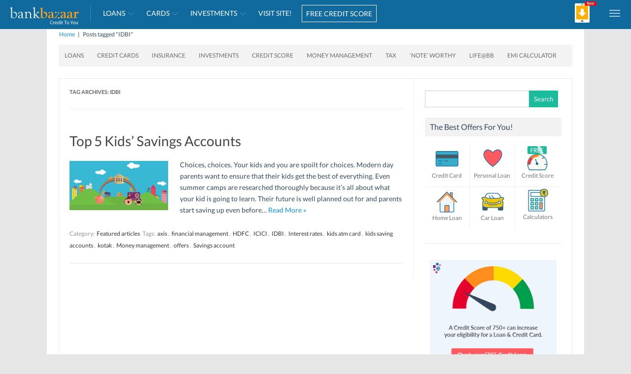

--- FILE ---
content_type: text/html; charset=UTF-8
request_url: https://blog.bankbazaar.com/tag/idbi/
body_size: 28352
content:
<!DOCTYPE html>
<!--[if IE 7]>
<html class="ie ie7" lang="en-US">
<![endif]-->
<!--[if IE 8]>
<html class="ie ie8" lang="en-US">
<![endif]-->
<!--[if !(IE 7) | !(IE 8)  ]><!-->
<html lang="en-US">
<!--<![endif]-->
<head>
<meta charset="UTF-8">
<meta name="viewport" content="width=device-width, initial-scale=1">
<meta name="google-site-verification" content="Ol6zlcMnetvfqBktDBv-ArYF1Ptzvy_BS-TYkzp7qu4">
<meta name="author" content="BankBazaar.com">
<meta name="google-play-app" content="app-id=com.bankbazaar.app">
<meta name="theme-color" content="#116a9e">
<style>@font-face {  font-family: 'Lato';  font-style: normal;  font-weight: 400;  font-display: swap;  src: url(https://blog.bankbazaar.com/wp-content/themes/iconic-one/css/lato/S6uyw4BMUTPHjx4wXiWtFCc.woff2) format('woff2');  unicode-range: U+0000-00FF, U+0131, U+0152-0153, U+02BB-02BC, U+02C6, U+02DA, U+02DC, U+2000-206F, U+2074, U+20AC, U+2122, U+2191, U+2193, U+2212, U+2215, U+FEFF, U+FFFD;  }  @font-face { font-family: 'Lato'; font-style: normal; font-weight: 700;  font-display: swap;  src: url(https://blog.bankbazaar.com/wp-content/themes/iconic-one/css/lato/S6u9w4BMUTPHh6UVSwiPGQ3q5d0.woff2) format('woff2');  unicode-range: U+0000-00FF, U+0131, U+0152-0153, U+02BB-02BC, U+02C6, U+02DA, U+02DC, U+2000-206F, U+2074, U+20AC, U+2122, U+2191, U+2193, U+2212, U+2215, U+FEFF, U+FFFD;  }</style>
<link rel="shortcut icon" type="image/x-icon" href="https://blog.bankbazaar.com/wp-content/themes/iconic-one/img/favicon-bb.ico">
<link rel="apple-touch-icon" href="https://blog.bankbazaar.com/wp-content/themes/iconic-one/img/bb_app_logo.png">
<link rel="profile" href="http://gmpg.org/xfn/11">
<link rel="pingback" href="https://blog.bankbazaar.com/xmlrpc.php" />
<!--[if lt IE 9]>
<script src="https://blog.bankbazaar.com/wp-content/themes/iconic-one/js/html5.js" type="text/javascript"></script>
<![endif]-->
<meta name='robots' content='index, follow, max-image-preview:large, max-snippet:-1, max-video-preview:-1' />

	<!-- This site is optimized with the Yoast SEO plugin v21.8 - https://yoast.com/wordpress/plugins/seo/ -->
	<title>IDBI Archives | BankBazaar - The Definitive Word on Personal Finance</title>
	<link rel="canonical" href="https://blog.bankbazaar.com/tag/idbi/" />
	<meta property="og:locale" content="en_US" />
	<meta property="og:type" content="article" />
	<meta property="og:title" content="IDBI Archives | BankBazaar - The Definitive Word on Personal Finance" />
	<meta property="og:url" content="https://blog.bankbazaar.com/tag/idbi/" />
	<meta property="og:site_name" content="BankBazaar - The Definitive Word on Personal Finance" />
	<meta property="og:image" content="https://blog.bankbazaar.com/wp-content/uploads/2016/03/bankbazaar-blog-v1.png" />
	<meta property="og:image:width" content="720" />
	<meta property="og:image:height" content="375" />
	<meta property="og:image:type" content="image/png" />
	<meta name="twitter:card" content="summary_large_image" />
	<meta name="twitter:site" content="@bankbazaar" />
	<script type="application/ld+json" class="yoast-schema-graph">{"@context":"https://schema.org","@graph":[{"@type":"CollectionPage","@id":"https://blog.bankbazaar.com/tag/idbi/","url":"https://blog.bankbazaar.com/tag/idbi/","name":"IDBI Archives | BankBazaar - The Definitive Word on Personal Finance","isPartOf":{"@id":"https://blog.bankbazaar.com/#website"},"primaryImageOfPage":{"@id":"https://blog.bankbazaar.com/tag/idbi/#primaryimage"},"image":{"@id":"https://blog.bankbazaar.com/tag/idbi/#primaryimage"},"thumbnailUrl":"https://blog.bankbazaar.com/wp-content/uploads/2015/08/Kid-Savings.png","breadcrumb":{"@id":"https://blog.bankbazaar.com/tag/idbi/#breadcrumb"},"inLanguage":"en-US"},{"@type":"ImageObject","inLanguage":"en-US","@id":"https://blog.bankbazaar.com/tag/idbi/#primaryimage","url":"https://blog.bankbazaar.com/wp-content/uploads/2015/08/Kid-Savings.png","contentUrl":"https://blog.bankbazaar.com/wp-content/uploads/2015/08/Kid-Savings.png","width":800,"height":400},{"@type":"BreadcrumbList","@id":"https://blog.bankbazaar.com/tag/idbi/#breadcrumb","itemListElement":[{"@type":"ListItem","position":1,"name":"Home","item":"https://blog.bankbazaar.com/"},{"@type":"ListItem","position":2,"name":"IDBI"}]},{"@type":"WebSite","@id":"https://blog.bankbazaar.com/#website","url":"https://blog.bankbazaar.com/","name":"BankBazaar - Personal Finance Blog","description":"Guide to Loans, Credit Cards, Insurance and Investments","publisher":{"@id":"https://blog.bankbazaar.com/#organization"},"potentialAction":[{"@type":"SearchAction","target":{"@type":"EntryPoint","urlTemplate":"https://blog.bankbazaar.com/?s={search_term_string}"},"query-input":"required name=search_term_string"}],"inLanguage":"en-US"},{"@type":"Organization","@id":"https://blog.bankbazaar.com/#organization","name":"BankBazaar","url":"https://blog.bankbazaar.com/","logo":{"@type":"ImageObject","inLanguage":"en-US","@id":"https://blog.bankbazaar.com/#/schema/logo/image/","url":"https://blog.bankbazaar.com/wp-content/uploads/2017/05/bankbazaar-logo-theme.png","contentUrl":"https://blog.bankbazaar.com/wp-content/uploads/2017/05/bankbazaar-logo-theme.png","width":180,"height":38,"caption":"BankBazaar"},"image":{"@id":"https://blog.bankbazaar.com/#/schema/logo/image/"},"sameAs":["https://facebook.com/bankbazaar","https://twitter.com/bankbazaar","https://instagram.com/bankbazaar/","https://www.linkedin.com/company-beta/417362/","https://in.pinterest.com/bankbazaar/","https://www.youtube.com/channel/UCKtawkxbLepdT1-ANmCyYrA"]}]}</script>
	<!-- / Yoast SEO plugin. -->


<link rel='dns-prefetch' href='//stats.wp.com' />
<link rel='dns-prefetch' href='//fonts.googleapis.com' />
<link rel='dns-prefetch' href='//v0.wordpress.com' />
<link rel="alternate" type="application/rss+xml" title="BankBazaar - The Definitive Word on Personal Finance &raquo; Feed" href="https://blog.bankbazaar.com/feed/" />
<link rel="alternate" type="application/rss+xml" title="BankBazaar - The Definitive Word on Personal Finance &raquo; Comments Feed" href="https://blog.bankbazaar.com/comments/feed/" />
<link rel="alternate" type="application/rss+xml" title="BankBazaar - The Definitive Word on Personal Finance &raquo; IDBI Tag Feed" href="https://blog.bankbazaar.com/tag/idbi/feed/" />
<script type="text/javascript">
/* <![CDATA[ */
window._wpemojiSettings = {"baseUrl":"https:\/\/s.w.org\/images\/core\/emoji\/14.0.0\/72x72\/","ext":".png","svgUrl":"https:\/\/s.w.org\/images\/core\/emoji\/14.0.0\/svg\/","svgExt":".svg","source":{"concatemoji":"https:\/\/blog.bankbazaar.com\/wp-includes\/js\/wp-emoji-release.min.js?ver=6.4.2"}};
/*! This file is auto-generated */
!function(i,n){var o,s,e;function c(e){try{var t={supportTests:e,timestamp:(new Date).valueOf()};sessionStorage.setItem(o,JSON.stringify(t))}catch(e){}}function p(e,t,n){e.clearRect(0,0,e.canvas.width,e.canvas.height),e.fillText(t,0,0);var t=new Uint32Array(e.getImageData(0,0,e.canvas.width,e.canvas.height).data),r=(e.clearRect(0,0,e.canvas.width,e.canvas.height),e.fillText(n,0,0),new Uint32Array(e.getImageData(0,0,e.canvas.width,e.canvas.height).data));return t.every(function(e,t){return e===r[t]})}function u(e,t,n){switch(t){case"flag":return n(e,"\ud83c\udff3\ufe0f\u200d\u26a7\ufe0f","\ud83c\udff3\ufe0f\u200b\u26a7\ufe0f")?!1:!n(e,"\ud83c\uddfa\ud83c\uddf3","\ud83c\uddfa\u200b\ud83c\uddf3")&&!n(e,"\ud83c\udff4\udb40\udc67\udb40\udc62\udb40\udc65\udb40\udc6e\udb40\udc67\udb40\udc7f","\ud83c\udff4\u200b\udb40\udc67\u200b\udb40\udc62\u200b\udb40\udc65\u200b\udb40\udc6e\u200b\udb40\udc67\u200b\udb40\udc7f");case"emoji":return!n(e,"\ud83e\udef1\ud83c\udffb\u200d\ud83e\udef2\ud83c\udfff","\ud83e\udef1\ud83c\udffb\u200b\ud83e\udef2\ud83c\udfff")}return!1}function f(e,t,n){var r="undefined"!=typeof WorkerGlobalScope&&self instanceof WorkerGlobalScope?new OffscreenCanvas(300,150):i.createElement("canvas"),a=r.getContext("2d",{willReadFrequently:!0}),o=(a.textBaseline="top",a.font="600 32px Arial",{});return e.forEach(function(e){o[e]=t(a,e,n)}),o}function t(e){var t=i.createElement("script");t.src=e,t.defer=!0,i.head.appendChild(t)}"undefined"!=typeof Promise&&(o="wpEmojiSettingsSupports",s=["flag","emoji"],n.supports={everything:!0,everythingExceptFlag:!0},e=new Promise(function(e){i.addEventListener("DOMContentLoaded",e,{once:!0})}),new Promise(function(t){var n=function(){try{var e=JSON.parse(sessionStorage.getItem(o));if("object"==typeof e&&"number"==typeof e.timestamp&&(new Date).valueOf()<e.timestamp+604800&&"object"==typeof e.supportTests)return e.supportTests}catch(e){}return null}();if(!n){if("undefined"!=typeof Worker&&"undefined"!=typeof OffscreenCanvas&&"undefined"!=typeof URL&&URL.createObjectURL&&"undefined"!=typeof Blob)try{var e="postMessage("+f.toString()+"("+[JSON.stringify(s),u.toString(),p.toString()].join(",")+"));",r=new Blob([e],{type:"text/javascript"}),a=new Worker(URL.createObjectURL(r),{name:"wpTestEmojiSupports"});return void(a.onmessage=function(e){c(n=e.data),a.terminate(),t(n)})}catch(e){}c(n=f(s,u,p))}t(n)}).then(function(e){for(var t in e)n.supports[t]=e[t],n.supports.everything=n.supports.everything&&n.supports[t],"flag"!==t&&(n.supports.everythingExceptFlag=n.supports.everythingExceptFlag&&n.supports[t]);n.supports.everythingExceptFlag=n.supports.everythingExceptFlag&&!n.supports.flag,n.DOMReady=!1,n.readyCallback=function(){n.DOMReady=!0}}).then(function(){return e}).then(function(){var e;n.supports.everything||(n.readyCallback(),(e=n.source||{}).concatemoji?t(e.concatemoji):e.wpemoji&&e.twemoji&&(t(e.twemoji),t(e.wpemoji)))}))}((window,document),window._wpemojiSettings);
/* ]]> */
</script>
<style id='wp-emoji-styles-inline-css' type='text/css'>

	img.wp-smiley, img.emoji {
		display: inline !important;
		border: none !important;
		box-shadow: none !important;
		height: 1em !important;
		width: 1em !important;
		margin: 0 0.07em !important;
		vertical-align: -0.1em !important;
		background: none !important;
		padding: 0 !important;
	}
</style>
<link rel='stylesheet' id='wp-block-library-css' href='https://blog.bankbazaar.com/wp-includes/css/dist/block-library/style.min.css?ver=6.4.2' type='text/css' media='all' />
<style id='wp-block-library-inline-css' type='text/css'>
.has-text-align-justify{text-align:justify;}
</style>
<style id='auto-amazon-links-unit-style-inline-css' type='text/css'>
.aal-gutenberg-preview{max-height:400px;overflow:auto}

</style>
<link rel='stylesheet' id='mediaelement-css' href='https://blog.bankbazaar.com/wp-includes/js/mediaelement/mediaelementplayer-legacy.min.css?ver=4.2.17' type='text/css' media='all' />
<link rel='stylesheet' id='wp-mediaelement-css' href='https://blog.bankbazaar.com/wp-includes/js/mediaelement/wp-mediaelement.min.css?ver=6.4.2' type='text/css' media='all' />
<style id='classic-theme-styles-inline-css' type='text/css'>
/*! This file is auto-generated */
.wp-block-button__link{color:#fff;background-color:#32373c;border-radius:9999px;box-shadow:none;text-decoration:none;padding:calc(.667em + 2px) calc(1.333em + 2px);font-size:1.125em}.wp-block-file__button{background:#32373c;color:#fff;text-decoration:none}
</style>
<style id='global-styles-inline-css' type='text/css'>
body{--wp--preset--color--black: #000000;--wp--preset--color--cyan-bluish-gray: #abb8c3;--wp--preset--color--white: #ffffff;--wp--preset--color--pale-pink: #f78da7;--wp--preset--color--vivid-red: #cf2e2e;--wp--preset--color--luminous-vivid-orange: #ff6900;--wp--preset--color--luminous-vivid-amber: #fcb900;--wp--preset--color--light-green-cyan: #7bdcb5;--wp--preset--color--vivid-green-cyan: #00d084;--wp--preset--color--pale-cyan-blue: #8ed1fc;--wp--preset--color--vivid-cyan-blue: #0693e3;--wp--preset--color--vivid-purple: #9b51e0;--wp--preset--gradient--vivid-cyan-blue-to-vivid-purple: linear-gradient(135deg,rgba(6,147,227,1) 0%,rgb(155,81,224) 100%);--wp--preset--gradient--light-green-cyan-to-vivid-green-cyan: linear-gradient(135deg,rgb(122,220,180) 0%,rgb(0,208,130) 100%);--wp--preset--gradient--luminous-vivid-amber-to-luminous-vivid-orange: linear-gradient(135deg,rgba(252,185,0,1) 0%,rgba(255,105,0,1) 100%);--wp--preset--gradient--luminous-vivid-orange-to-vivid-red: linear-gradient(135deg,rgba(255,105,0,1) 0%,rgb(207,46,46) 100%);--wp--preset--gradient--very-light-gray-to-cyan-bluish-gray: linear-gradient(135deg,rgb(238,238,238) 0%,rgb(169,184,195) 100%);--wp--preset--gradient--cool-to-warm-spectrum: linear-gradient(135deg,rgb(74,234,220) 0%,rgb(151,120,209) 20%,rgb(207,42,186) 40%,rgb(238,44,130) 60%,rgb(251,105,98) 80%,rgb(254,248,76) 100%);--wp--preset--gradient--blush-light-purple: linear-gradient(135deg,rgb(255,206,236) 0%,rgb(152,150,240) 100%);--wp--preset--gradient--blush-bordeaux: linear-gradient(135deg,rgb(254,205,165) 0%,rgb(254,45,45) 50%,rgb(107,0,62) 100%);--wp--preset--gradient--luminous-dusk: linear-gradient(135deg,rgb(255,203,112) 0%,rgb(199,81,192) 50%,rgb(65,88,208) 100%);--wp--preset--gradient--pale-ocean: linear-gradient(135deg,rgb(255,245,203) 0%,rgb(182,227,212) 50%,rgb(51,167,181) 100%);--wp--preset--gradient--electric-grass: linear-gradient(135deg,rgb(202,248,128) 0%,rgb(113,206,126) 100%);--wp--preset--gradient--midnight: linear-gradient(135deg,rgb(2,3,129) 0%,rgb(40,116,252) 100%);--wp--preset--font-size--small: 13px;--wp--preset--font-size--medium: 20px;--wp--preset--font-size--large: 36px;--wp--preset--font-size--x-large: 42px;--wp--preset--spacing--20: 0.44rem;--wp--preset--spacing--30: 0.67rem;--wp--preset--spacing--40: 1rem;--wp--preset--spacing--50: 1.5rem;--wp--preset--spacing--60: 2.25rem;--wp--preset--spacing--70: 3.38rem;--wp--preset--spacing--80: 5.06rem;--wp--preset--shadow--natural: 6px 6px 9px rgba(0, 0, 0, 0.2);--wp--preset--shadow--deep: 12px 12px 50px rgba(0, 0, 0, 0.4);--wp--preset--shadow--sharp: 6px 6px 0px rgba(0, 0, 0, 0.2);--wp--preset--shadow--outlined: 6px 6px 0px -3px rgba(255, 255, 255, 1), 6px 6px rgba(0, 0, 0, 1);--wp--preset--shadow--crisp: 6px 6px 0px rgba(0, 0, 0, 1);}:where(.is-layout-flex){gap: 0.5em;}:where(.is-layout-grid){gap: 0.5em;}body .is-layout-flow > .alignleft{float: left;margin-inline-start: 0;margin-inline-end: 2em;}body .is-layout-flow > .alignright{float: right;margin-inline-start: 2em;margin-inline-end: 0;}body .is-layout-flow > .aligncenter{margin-left: auto !important;margin-right: auto !important;}body .is-layout-constrained > .alignleft{float: left;margin-inline-start: 0;margin-inline-end: 2em;}body .is-layout-constrained > .alignright{float: right;margin-inline-start: 2em;margin-inline-end: 0;}body .is-layout-constrained > .aligncenter{margin-left: auto !important;margin-right: auto !important;}body .is-layout-constrained > :where(:not(.alignleft):not(.alignright):not(.alignfull)){max-width: var(--wp--style--global--content-size);margin-left: auto !important;margin-right: auto !important;}body .is-layout-constrained > .alignwide{max-width: var(--wp--style--global--wide-size);}body .is-layout-flex{display: flex;}body .is-layout-flex{flex-wrap: wrap;align-items: center;}body .is-layout-flex > *{margin: 0;}body .is-layout-grid{display: grid;}body .is-layout-grid > *{margin: 0;}:where(.wp-block-columns.is-layout-flex){gap: 2em;}:where(.wp-block-columns.is-layout-grid){gap: 2em;}:where(.wp-block-post-template.is-layout-flex){gap: 1.25em;}:where(.wp-block-post-template.is-layout-grid){gap: 1.25em;}.has-black-color{color: var(--wp--preset--color--black) !important;}.has-cyan-bluish-gray-color{color: var(--wp--preset--color--cyan-bluish-gray) !important;}.has-white-color{color: var(--wp--preset--color--white) !important;}.has-pale-pink-color{color: var(--wp--preset--color--pale-pink) !important;}.has-vivid-red-color{color: var(--wp--preset--color--vivid-red) !important;}.has-luminous-vivid-orange-color{color: var(--wp--preset--color--luminous-vivid-orange) !important;}.has-luminous-vivid-amber-color{color: var(--wp--preset--color--luminous-vivid-amber) !important;}.has-light-green-cyan-color{color: var(--wp--preset--color--light-green-cyan) !important;}.has-vivid-green-cyan-color{color: var(--wp--preset--color--vivid-green-cyan) !important;}.has-pale-cyan-blue-color{color: var(--wp--preset--color--pale-cyan-blue) !important;}.has-vivid-cyan-blue-color{color: var(--wp--preset--color--vivid-cyan-blue) !important;}.has-vivid-purple-color{color: var(--wp--preset--color--vivid-purple) !important;}.has-black-background-color{background-color: var(--wp--preset--color--black) !important;}.has-cyan-bluish-gray-background-color{background-color: var(--wp--preset--color--cyan-bluish-gray) !important;}.has-white-background-color{background-color: var(--wp--preset--color--white) !important;}.has-pale-pink-background-color{background-color: var(--wp--preset--color--pale-pink) !important;}.has-vivid-red-background-color{background-color: var(--wp--preset--color--vivid-red) !important;}.has-luminous-vivid-orange-background-color{background-color: var(--wp--preset--color--luminous-vivid-orange) !important;}.has-luminous-vivid-amber-background-color{background-color: var(--wp--preset--color--luminous-vivid-amber) !important;}.has-light-green-cyan-background-color{background-color: var(--wp--preset--color--light-green-cyan) !important;}.has-vivid-green-cyan-background-color{background-color: var(--wp--preset--color--vivid-green-cyan) !important;}.has-pale-cyan-blue-background-color{background-color: var(--wp--preset--color--pale-cyan-blue) !important;}.has-vivid-cyan-blue-background-color{background-color: var(--wp--preset--color--vivid-cyan-blue) !important;}.has-vivid-purple-background-color{background-color: var(--wp--preset--color--vivid-purple) !important;}.has-black-border-color{border-color: var(--wp--preset--color--black) !important;}.has-cyan-bluish-gray-border-color{border-color: var(--wp--preset--color--cyan-bluish-gray) !important;}.has-white-border-color{border-color: var(--wp--preset--color--white) !important;}.has-pale-pink-border-color{border-color: var(--wp--preset--color--pale-pink) !important;}.has-vivid-red-border-color{border-color: var(--wp--preset--color--vivid-red) !important;}.has-luminous-vivid-orange-border-color{border-color: var(--wp--preset--color--luminous-vivid-orange) !important;}.has-luminous-vivid-amber-border-color{border-color: var(--wp--preset--color--luminous-vivid-amber) !important;}.has-light-green-cyan-border-color{border-color: var(--wp--preset--color--light-green-cyan) !important;}.has-vivid-green-cyan-border-color{border-color: var(--wp--preset--color--vivid-green-cyan) !important;}.has-pale-cyan-blue-border-color{border-color: var(--wp--preset--color--pale-cyan-blue) !important;}.has-vivid-cyan-blue-border-color{border-color: var(--wp--preset--color--vivid-cyan-blue) !important;}.has-vivid-purple-border-color{border-color: var(--wp--preset--color--vivid-purple) !important;}.has-vivid-cyan-blue-to-vivid-purple-gradient-background{background: var(--wp--preset--gradient--vivid-cyan-blue-to-vivid-purple) !important;}.has-light-green-cyan-to-vivid-green-cyan-gradient-background{background: var(--wp--preset--gradient--light-green-cyan-to-vivid-green-cyan) !important;}.has-luminous-vivid-amber-to-luminous-vivid-orange-gradient-background{background: var(--wp--preset--gradient--luminous-vivid-amber-to-luminous-vivid-orange) !important;}.has-luminous-vivid-orange-to-vivid-red-gradient-background{background: var(--wp--preset--gradient--luminous-vivid-orange-to-vivid-red) !important;}.has-very-light-gray-to-cyan-bluish-gray-gradient-background{background: var(--wp--preset--gradient--very-light-gray-to-cyan-bluish-gray) !important;}.has-cool-to-warm-spectrum-gradient-background{background: var(--wp--preset--gradient--cool-to-warm-spectrum) !important;}.has-blush-light-purple-gradient-background{background: var(--wp--preset--gradient--blush-light-purple) !important;}.has-blush-bordeaux-gradient-background{background: var(--wp--preset--gradient--blush-bordeaux) !important;}.has-luminous-dusk-gradient-background{background: var(--wp--preset--gradient--luminous-dusk) !important;}.has-pale-ocean-gradient-background{background: var(--wp--preset--gradient--pale-ocean) !important;}.has-electric-grass-gradient-background{background: var(--wp--preset--gradient--electric-grass) !important;}.has-midnight-gradient-background{background: var(--wp--preset--gradient--midnight) !important;}.has-small-font-size{font-size: var(--wp--preset--font-size--small) !important;}.has-medium-font-size{font-size: var(--wp--preset--font-size--medium) !important;}.has-large-font-size{font-size: var(--wp--preset--font-size--large) !important;}.has-x-large-font-size{font-size: var(--wp--preset--font-size--x-large) !important;}
.wp-block-navigation a:where(:not(.wp-element-button)){color: inherit;}
:where(.wp-block-post-template.is-layout-flex){gap: 1.25em;}:where(.wp-block-post-template.is-layout-grid){gap: 1.25em;}
:where(.wp-block-columns.is-layout-flex){gap: 2em;}:where(.wp-block-columns.is-layout-grid){gap: 2em;}
.wp-block-pullquote{font-size: 1.5em;line-height: 1.6;}
</style>
<link rel='stylesheet' id='amazon-auto-links-_common-css' href='https://blog.bankbazaar.com/wp-content/plugins/amazon-auto-links/template/_common/style.min.css?ver=5.3.9' type='text/css' media='all' />
<link rel='stylesheet' id='amazon-auto-links-list-css' href='https://blog.bankbazaar.com/wp-content/plugins/amazon-auto-links/template/list/style.min.css?ver=1.4.1' type='text/css' media='all' />
<link rel='stylesheet' id='amazon-auto-links-image-css' href='https://blog.bankbazaar.com/wp-content/plugins/amazon-auto-links/template/image/style.min.css?ver=1.0.0' type='text/css' media='all' />
<link rel='stylesheet' id='amazon-auto-links-column-css' href='https://blog.bankbazaar.com/wp-content/plugins/amazon-auto-links-pro/template/column/style.min.css?ver=1.7.1' type='text/css' media='all' />
<link rel='stylesheet' id='amazon-auto-links-carousel-css' href='https://blog.bankbazaar.com/wp-content/plugins/amazon-auto-links-pro/template/carousel/style.min.css?ver=1.5.0' type='text/css' media='all' />
<link rel='stylesheet' id='amazon-auto-links-category-css' href='https://blog.bankbazaar.com/wp-content/plugins/amazon-auto-links/template/category/style.min.css?ver=1.3.1' type='text/css' media='all' />
<link rel='stylesheet' id='amazon-auto-links-debug-css' href='https://blog.bankbazaar.com/wp-content/plugins/amazon-auto-links/template/debug/style.min.css?ver=1.2.0' type='text/css' media='all' />
<link rel='stylesheet' id='amazon-auto-links-search-css' href='https://blog.bankbazaar.com/wp-content/plugins/amazon-auto-links/template/search/style.min.css?ver=1.3.0' type='text/css' media='all' />
<link rel='stylesheet' id='amazon-auto-links-text-css' href='https://blog.bankbazaar.com/wp-content/plugins/amazon-auto-links/template/text/style.min.css?ver=1.0.1' type='text/css' media='all' />
<link rel='stylesheet' id='category-sticky-post-css' href='https://blog.bankbazaar.com/wp-content/plugins/category-sticky-post/css/plugin.css?ver=6.4.2' type='text/css' media='all' />
<style id='dominant-color-styles-inline-css' type='text/css'>
img[data-dominant-color]:not(.has-transparency) { background-color: var(--dominant-color); }
</style>
<link crossorigin="anonymous" rel='stylesheet' id='themonic-fonts-css' href='https://fonts.googleapis.com/css?family=Ubuntu%3A400%2C700&#038;subset=latin%2Clatin-ext' type='text/css' media='all' />
<link rel='stylesheet' id='themonic-style-css' href='https://blog.bankbazaar.com/wp-content/themes/iconic-one/style.css?ver=2.4' type='text/css' media='all' />
<link rel='stylesheet' id='custom-style-css' href='https://blog.bankbazaar.com/wp-content/themes/iconic-one/custom.css?ver=6.4.2' type='text/css' media='all' />
<!--[if lt IE 9]>
<link rel='stylesheet' id='themonic-ie-css' href='https://blog.bankbazaar.com/wp-content/themes/iconic-one/css/ie.css?ver=20130305' type='text/css' media='all' />
<![endif]-->
<link rel='stylesheet' id='dashicons-css' href='https://blog.bankbazaar.com/wp-includes/css/dashicons.min.css?ver=6.4.2' type='text/css' media='all' />
<link rel='stylesheet' id='wp-pointer-css' href='https://blog.bankbazaar.com/wp-includes/css/wp-pointer.min.css?ver=6.4.2' type='text/css' media='all' />
<link rel='stylesheet' id='slick-style-css' href='https://blog.bankbazaar.com/wp-content/plugins/amazon-auto-links-pro/template/carousel/slick/slick.css?ver=6.4.2' type='text/css' media='all' />
<link rel='stylesheet' id='slick-theme-css' href='https://blog.bankbazaar.com/wp-content/plugins/amazon-auto-links-pro/template/carousel/slick/slick-theme.css?ver=6.4.2' type='text/css' media='all' />
<link rel='stylesheet' id='social-logos-css' href='https://blog.bankbazaar.com/wp-content/plugins/jetpack/_inc/social-logos/social-logos.min.css?ver=13.0' type='text/css' media='all' />
<link rel='stylesheet' id='jetpack_css-css' href='https://blog.bankbazaar.com/wp-content/plugins/jetpack/css/jetpack.css?ver=13.0' type='text/css' media='all' />
<script type="text/javascript" src="https://blog.bankbazaar.com/wp-content/plugins/stop-user-enumeration/frontend/js/frontend.js?ver=1.4.9" id="stop-user-enumeration-js"></script>
<script type="text/javascript" src="https://blog.bankbazaar.com/wp-includes/js/jquery/jquery.min.js?ver=3.7.1" id="jquery-core-js"></script>
<script type="text/javascript" src="https://blog.bankbazaar.com/wp-includes/js/jquery/jquery-migrate.min.js?ver=3.4.1" id="jquery-migrate-js"></script>
<script type="text/javascript" src="https://blog.bankbazaar.com/wp-content/themes/iconic-one/js/menu.js?1_2&amp;ver=6.4.2" id="parent-theme-script-js"></script>
<link rel="EditURI" type="application/rsd+xml" title="RSD" href="https://blog.bankbazaar.com/xmlrpc.php?rsd" />

<meta name="generator" content="Performance Lab 2.8.0; modules: images/webp-uploads, images/webp-support, images/dominant-color-images">
	<style>img#wpstats{display:none}</style>
		<style type='text/css' id='amazon-auto-links-button-css' data-version='5.3.9'>.amazon-auto-links-button.amazon-auto-links-button-default { background-image: -webkit-linear-gradient(top, #4997e5, #3f89ba);background-image: -moz-linear-gradient(top, #4997e5, #3f89ba);background-image: -ms-linear-gradient(top, #4997e5, #3f89ba);background-image: -o-linear-gradient(top, #4997e5, #3f89ba);background-image: linear-gradient(to bottom, #4997e5, #3f89ba);-webkit-border-radius: 4px;-moz-border-radius: 4px;border-radius: 4px;margin-left: auto;margin-right: auto;text-align: center;white-space: nowrap;color: #ffffff;font-size: 13px;text-shadow: 0 0 transparent;width: 100px;padding: 7px 8px 8px 8px;background: #3498db;border: solid #6891a5 1px;text-decoration: none;}.amazon-auto-links-button.amazon-auto-links-button-default:hover {background: #3cb0fd;background-image: -webkit-linear-gradient(top, #3cb0fd, #3498db);background-image: -moz-linear-gradient(top, #3cb0fd, #3498db);background-image: -ms-linear-gradient(top, #3cb0fd, #3498db);background-image: -o-linear-gradient(top, #3cb0fd, #3498db);background-image: linear-gradient(to bottom, #3cb0fd, #3498db);text-decoration: none;}.amazon-auto-links-button.amazon-auto-links-button-default > a {color: inherit; border-bottom: none;text-decoration: none; }.amazon-auto-links-button.amazon-auto-links-button-default > a:hover {color: inherit;}.amazon-auto-links-button > a, .amazon-auto-links-button > a:hover {-webkit-box-shadow: none;box-shadow: none;color: inherit;}div.amazon-auto-links-button {line-height: 1.3; }button.amazon-auto-links-button {white-space: nowrap;}.amazon-auto-links-button-link {text-decoration: none;}.amazon-auto-links-button-117940 { display: block; margin-right: auto; margin-left: auto; position: relative; width: 148px; height: 79px; transform: scale(0.98); } .amazon-auto-links-button-117940:hover { transform: scale(1.0); } .amazon-auto-links-button-117940 > img { height: unset; max-width: 100%; max-height: 100%; margin-right: auto; margin-left: auto; display: block; position: absolute; top: 50%; left: 50%; -ms-transform: translate(-50%, -50%); transform: translate(-50%, -50%); } .amazon-auto-links-button-117940 > img:hover { filter: alpha(opacity=70); opacity: 0.7; }.amazon-auto-links-button-117939 { display: block; margin-right: auto; margin-left: auto; position: relative; width: 176px; height: 28px; } .amazon-auto-links-button-117939 > img { height: unset; max-width: 100%; max-height: 100%; margin-right: auto; margin-left: auto; display: block; position: absolute; top: 50%; left: 50%; -ms-transform: translate(-50%, -50%); transform: translate(-50%, -50%); }.amazon-auto-links-button-117938 {margin-right: auto;margin-left: auto;white-space: nowrap;text-align: center;display: inline-flex;justify-content: space-around;font-size: 13px;color: #000000;font-weight: 500;padding: 3px;border-radius: 4px;border-color: #c89411 #b0820f #99710d;border-width: 1px;background-color: #f8e3ad;background-image: -webkit-linear-gradient(top,#f8e3ad,#eeba37);background-image: -moz-linear-gradient(top,#f8e3ad,#eeba37);background-image: -o-linear-gradient(top,#f8e3ad,#eeba37);background-image: linear-gradient(to bottom,#f8e3ad,#eeba37);transform: scale(0.98);border-style: solid;}.amazon-auto-links-button-117938 * {box-sizing: border-box;}.amazon-auto-links-button-117938 .button-icon {margin-right: auto;margin-left: auto;display: none;height: auto;border: solid 0;}.amazon-auto-links-button-117938 .button-icon > i {display: inline-block;width: 100%;height: 100%;}.amazon-auto-links-button-117938 .button-icon-left {display: inline-flex;background-color: #2d2d2d;border-width: 1px;border-color: #0a0a0a;border-radius: 2px;margin: 0px;padding-top: 2px;padding-right: 2px;padding-bottom: 3px;padding-left: 2px;min-width: 25px;min-height: 25px;}.amazon-auto-links-button-117938 .button-icon-left > i {background-color: #ffffff;background-size: contain;background-position: center;background-repeat: no-repeat;-webkit-mask-image: url('https://blog.bankbazaar.com/wp-content/plugins/amazon-auto-links/include/core/component/button/asset/image/icon/cart.svg');mask-image: url('https://blog.bankbazaar.com/wp-content/plugins/amazon-auto-links/include/core/component/button/asset/image/icon/cart.svg');-webkit-mask-position: center center;mask-position: center center;-webkit-mask-repeat: no-repeat;mask-repeat: no-repeat;}.amazon-auto-links-button-117938 .button-label {margin-top: 0px;margin-right: 32px;margin-bottom: 0px;margin-left: 32px;}.amazon-auto-links-button-117938 > * {align-items: center;display: inline-flex;vertical-align: middle;}.amazon-auto-links-button-117938:hover {transform: scale(1.0);;filter: alpha(opacity=70);opacity: 0.7;}.amazon-auto-links-button-117936 { margin-right: auto; margin-left: auto; white-space: nowrap; text-align: center; display: inline-flex; justify-content: space-around; font-size: 13px; color: #ffffff; font-weight: 400; padding-top: 8px; padding-right: 16px; padding-bottom: 8px; padding-left: 16px; border-radius: 0px; border-color: #1f628d; border-width: 1px; background-color: #0a0101; transform: scale(0.98); border-style: none; background-solid: solid; } .amazon-auto-links-button-117936 * { box-sizing: border-box; } .amazon-auto-links-button-117936 .button-icon { margin-right: auto; margin-left: auto; display: none; height: auto; border: solid 0; } .amazon-auto-links-button-117936 .button-icon > i { display: inline-block; width: 100%; height: 100%; } .amazon-auto-links-button-117936 .button-icon-left { display: inline-flex; background-color: transparent; border-color: transparent; padding: 0px; margin: 0px; min-height: 17px; min-width: 17px; padding-top: 0px; padding-right: 0px; padding-bottom: 0px; padding-left: 0px; } .amazon-auto-links-button-117936 .button-icon-left > i { background-color: #ffffff; background-size: contain; background-position: center; background-repeat: no-repeat; -webkit-mask-image: url('https://blog.bankbazaar.com/wp-content/plugins/amazon-auto-links/include/core/component/button/asset/image/icon/cart.svg'); mask-image: url('https://blog.bankbazaar.com/wp-content/plugins/amazon-auto-links/include/core/component/button/asset/image/icon/cart.svg'); -webkit-mask-position: center center; mask-position: center center; -webkit-mask-repeat: no-repeat; mask-repeat: no-repeat; } .amazon-auto-links-button-117936 .button-icon-right { display: inline-flex; background-color: #ffffff; border-color: transparent; margin: 0px; min-height: 17px; min-width: 17px; border-radius: 10px; padding-top: 0px; padding-right: 0px; padding-bottom: 0px; padding-left: 2px; } .amazon-auto-links-button-117936 .button-icon-right > i { background-color: #000000; background-size: contain; background-position: center; background-repeat: no-repeat; -webkit-mask-image: url('https://blog.bankbazaar.com/wp-content/plugins/amazon-auto-links/include/core/component/button/asset/image/icon/controls-play.svg'); mask-image: url('https://blog.bankbazaar.com/wp-content/plugins/amazon-auto-links/include/core/component/button/asset/image/icon/controls-play.svg'); -webkit-mask-position: center center; mask-position: center center; -webkit-mask-repeat: no-repeat; mask-repeat: no-repeat; } .amazon-auto-links-button-117936 .button-label { margin-top: 0px; margin-right: 16px; margin-bottom: 0px; margin-left: 16px; } .amazon-auto-links-button-117936 > * { align-items: center; display: inline-flex; vertical-align: middle; } .amazon-auto-links-button-117936:hover { transform: scale(1.0); filter: alpha(opacity=70); opacity: 0.7; }.amazon-auto-links-button-117937 { margin-right: auto; margin-left: auto; white-space: nowrap; text-align: center; display: inline-flex; justify-content: space-around; font-size: 13px; color: #000000; font-weight: 500; padding-top: 8px; padding-right: 16px; padding-bottom: 8px; padding-left: 16px; border-radius: 19px; border-color: #e8b500; border-width: 1px; background-color: #ffd814; transform: scale(0.98); border-style: solid; background-solid: solid; } .amazon-auto-links-button-117937 * { box-sizing: border-box; } .amazon-auto-links-button-117937 .button-icon { margin-right: auto; margin-left: auto; display: none; height: auto; border: solid 0; } .amazon-auto-links-button-117937 .button-icon > i { display: inline-block; width: 100%; height: 100%; } .amazon-auto-links-button-117937 .button-label { margin-top: 0px; margin-right: 32px; margin-bottom: 0px; margin-left: 32px; } .amazon-auto-links-button-117937 > * { align-items: center; display: inline-flex; vertical-align: middle; } .amazon-auto-links-button-117937:hover { transform: scale(1.0); filter: alpha(opacity=70); opacity: 0.7; }.amazon-auto-links-button-117935 { margin-right: auto; margin-left: auto; white-space: nowrap; text-align: center; display: inline-flex; justify-content: space-around; font-size: 13px; color: #ffffff; font-weight: 400; padding-top: 8px; padding-right: 16px; padding-bottom: 8px; padding-left: 16px; border-radius: 4px; border-color: #1f628d; border-width: 1px; background-color: #4997e5; transform: scale(0.98); border-style: none; background-solid: solid; } .amazon-auto-links-button-117935 * { box-sizing: border-box; } .amazon-auto-links-button-117935 .button-icon { margin-right: auto; margin-left: auto; display: none; height: auto; border: solid 0; } .amazon-auto-links-button-117935 .button-icon > i { display: inline-block; width: 100%; height: 100%; } .amazon-auto-links-button-117935 .button-icon-left { display: inline-flex; background-color: transparent; border-color: transparent; padding: 0px; margin: 0px; min-height: 17px; min-width: 17px; padding-top: 0px; padding-right: 0px; padding-bottom: 0px; padding-left: 0px; } .amazon-auto-links-button-117935 .button-icon-left > i { background-color: #ffffff; background-size: contain; background-position: center; background-repeat: no-repeat; -webkit-mask-image: url('https://blog.bankbazaar.com/wp-content/plugins/amazon-auto-links/include/core/component/button/asset/image/icon/cart.svg'); mask-image: url('https://blog.bankbazaar.com/wp-content/plugins/amazon-auto-links/include/core/component/button/asset/image/icon/cart.svg'); -webkit-mask-position: center center; mask-position: center center; -webkit-mask-repeat: no-repeat; mask-repeat: no-repeat; } .amazon-auto-links-button-117935 .button-label { margin-top: 0px; margin-right: 8px; margin-bottom: 0px; margin-left: 8px; } .amazon-auto-links-button-117935 > * { align-items: center; display: inline-flex; vertical-align: middle; } .amazon-auto-links-button-117935:hover { transform: scale(1.0); filter: alpha(opacity=70); opacity: 0.7; }</style><!-- There is no amphtml version available for this URL. --><link rel="icon" href="https://blog.bankbazaar.com/wp-content/uploads/2022/06/bankbazaar-icons-144x140.png" sizes="32x32" />
<link rel="icon" href="https://blog.bankbazaar.com/wp-content/uploads/2022/06/bankbazaar-icons.png" sizes="192x192" />
<link rel="apple-touch-icon" href="https://blog.bankbazaar.com/wp-content/uploads/2022/06/bankbazaar-icons.png" />
<meta name="msapplication-TileImage" content="https://blog.bankbazaar.com/wp-content/uploads/2022/06/bankbazaar-icons.png" />
		<style type="text/css" id="wp-custom-css">
			/*
Welcome to Custom CSS!

To learn how this works, see http://wp.me/PEmnE-Bt
*/
html {
  scroll-behavior: smooth;
}

.widget_top-posts .widgets-list-layout li{margin-left: 5px;}
.share-icon {text-rendering: auto;}
.sd-content ul li.share-jetpack-whatsapp{display:none;}
.post-101517 .cs-cta,.page-id-114870 .cs-cta, .page-id-114870 .breadcrumbs,.page-id-114988 .cs-cta, .page-id-114988 .breadcrumbs,.page-id-114716 .breadcrumbs{display:none;}
.products-offers a {
	vertical-align: top;
}
.entry-content table,.entry-content table th{font-size:14px;line-height: 1.2; color:#333}
.archive-header .archive-meta, .pp-menu {
	display: none;
}

.entry-content td {
	border: solid #ededed;
	border-width: 1px 1px 0;
}

/*saving tips post*/
.savings-people-name {
	display: block;
	border-bottom: 2px solid #ccc;
	padding-right: 20px;
	margin-bottom: 15px;
}

.savings-content {
	overflow: hidden;
	clear: both;
}

.savings-content img {
	width: 150px;
	height: 150px;
}

.savings-content .left-align {
	float: left;
	margin-right: 20px;
}

.savings-content .right-align {
	float: right;
	margin-left: 20px;
}

.savings-content .saving-content-text {
	width: 74%;
	display: inline-block;
}

.savings-content p {
	float: left;
}
.themonic-nav li ul li a {
    line-height: 1.7;
}
/*smoking zone post*/
.smoking-zone,.fathers-day {
	padding: 10px 15px;
	box-shadow: 0 0 8px #ccc;
	margin-bottom: 25px;
}

.smoking-zone li {
	list-style: disc inside;
	width: 50%;
	margin: 0 0 5px;
	float: left;
}

.smoking-zone p {
	text-align: center;
	margin-bottom: 5px;
}

.fathers-day p {
	text-align: justify;
	margin-bottom: 5px;
}

.fathers-day p:first-child {
	text-align: left;
}

.smoking-zone img,.fathers-day img {
	margin-top: 15px;
}

.text-blue {
	color: #116a9e;
	margin-bottom: 8px !important;
	line-height: normal !important;
}

.text-blue strong {
	font-weight: 600;
}

.sd-social-icon .sd-content ul li[class*='share-custom-stumbleupon'] a.sd-button {
	background-color: #EA4B24;
}

.postid-73581 .yuzo_related_post {
	display: none;
}

.download-app {
	margin-top: 5px;
}

.download-app a {
	font-size: 12px;
}

.entry-content .cda-button {
	background-color: #1abc9c;
	border-radius: 4px;
	color: #fff;
	display: inline-block;
	font-size: 18px;
	margin: 10px 0 0;
	padding: 6px 40px;
	text-decoration: none;
	font-weight: normal;
}

.entry-content .cda-button:hover {
	-moz-box-shadow: inset 0 1px 0 1px #13a084;
	-webkit-box-shadow: inset 0 1px 0 1px #13a084;
	box-shadow: inset 0 1px 0 1px #13a084;
	text-decoration: none;
}

.download-app a {
	font-size: 14px;
}

.middle-cta-btn {
	margin-bottom: 15px;
}

.entry-content p.no-margin {
	margin-top: -30px;
}
.share-jetpack-whatsapp{display: none;}
.nav-previous span,.nav-next span{display:none;}
.category-sticky{border:0 none;}
@media screen and (min-width: 768px) {
.themonic-nav li.menu-item-57268 ul li a{width:170px;}
	.site-content{padding: 15px 2% 0 1%;}
}
@media screen and (max-width: 768px) {
	body .site{padding:10px !important;}
	.themonic-nav{min-height: 58px;}
	.sd-content li a {
		margin-left: 5px;
		margin-right: 5px;
	}
.share-jetpack-whatsapp{display: inline-block;}
.jp-sharing-input-touch .sd-content ul li {
    padding-left: 5px;
}
	.widget-area .textwidget .bb-widget li {border: 1px #eee solid !important;}
}

@media screen and (max-width: 440px) {
	.sd-content li a {
		margin: 3px;
	}
.entry-content .slideshow_container {margin-bottom:30px;}
}

@media screen and (max-width: 320px) {
	.sd-content li a {
		margin: 0;
	}
}

.SlideshowWidget .slideshow_container_style-light .slideshow_pagination {
	bottom: 0 !important;
}

.slideshow_container .slideshow_view .slideshow_slide.slideshow_slide_image .slideshow_description_box {
	line-height: normal;
}

.entry-content .slideshow_container_style-light .slideshow_transparent {
	filter: alpha(opacity = 100);
	opacity: 1;
}

.entry-content .slideshow_container_style-light .slideshow_description_box {
	background: #1698D8;
}

@media screen and (min-width: 781px) {
	.entry-content .slideshow_container_style-light,
						.entry-content .slideshow_content,
						.entry-content .slideshow_view,
						.entry-content .slideshow_slide {
		height: 336px !important;
	}
	
	.entry-content .slideshow_slide img {
		height: 280px !important;
	}
	
	.entry-content .slideshow_container .slideshow_view .slideshow_slide.slideshow_slide_image .slideshow_description_box {
		bottom: auto !important;
		top: 282px;
		min-height: 50px;
	}
}
.widget-area #s {width: 76.9999%;}
#searchsubmit{background:#1abc9c}
.site-content article {
	hyphens: initial;
}
.widget_top-posts .widgets-list-layout-links{line-height: normal;}
.widget_top-posts .widgets-list-layout li{margin-bottom:5px;}
.widget_top-posts .widgets-list-layout img{margin-bottom:0;padding-bottom:5px;}
.widget-area .widget_recent_entries li{line-height:1.24;}
.page-id-81563 #site-navigation{display:none;}
.page-id-81563 .entry-header h1{
    font-size: 28px;
    margin: 0 auto 20px;
    text-align: center;
    color: #1F77A8;
    text-transform: uppercase;
}
.post-81563 h1.entry-title{display:none;}
@media screen and (max-width: 768px) {
	.themonic-nav li a {padding: 0 10px;}
.slideshow_container_style-light .slideshow_pagination {
    bottom: -10px !important;
}
.slideshow_container_style-light .slideshow_pagination ul li{margin:0 8px !important;}
.entry-content .cda-button{margin: 40px 0 0;}
.sd-content ul li.share-jetpack-whatsapp{display:inline-block;}
}
/*Product widget*/
.bb-widget ul {margin: 0;} 
.widget-area .textwidget .bb-widget li {width:33%;float: left;max-height: 87px;font-size:12px;list-style: none;overflow: hidden;margin: 0;line-height: normal;border: 1px solid #eee;border-bottom: 0 none;padding: 0;}
.bb-widget li:hover {background: #eee;} 
.bb-widget a {width: 100%;display: inline-block;background-repeat: no-repeat;background-position: 0 100px;min-height: 85px;padding: 55px 5px 0px;color: #444;}
.bb-widget a{background-image:url(/wp-content/uploads/2018/06/bb-product-widget-v2.png);} 
.bb-widget .bbicons-cs {background-position: center 2px;background-image: url(/wp-content/uploads/2018/08/ct-icon-animation-desktop-v1.gif);}
.bb-widget .bbicons-cc{background-position: center -637px;}
.bb-widget .bbicons-pl{background-position: center -977px;}
.bb-widget .bbicons-hl{background-position: center -370px;}
.bb-widget .bbicons-cl{background-position: center -720px;}
.bb-widget .bbicons-mf{background-position: center -96px;}
.bb-widget .bbicons-fd{background-position: center -461px;}
.bb-widget .bbicons-dc{background-position: center -802px;}
.bb-widget .bbicons-acc{background-position: center -187px;line-height: 12px;}
.bb-widget .bbicons-lfi{background-position: center -550px;}
.bb-widget .bbicons-hi{background-position: center -888px;line-height: 12px;}
.bb-widget .bbicons-ci{background-position: center -278px;}
.bb-widget .bbicons-twi{background-position:center -1040px}
.bb-widget .bbicons-emi{background-position:center -1132px}
.bb-widget .bbicons-ucl{background-position:center -1225px}
.bb-widget .bbicons-twi{background-position: center -1060px;line-height: 12px;}
.bb-widget .bbicons-emi{background-position:center -1132px}
.bb-widget .bbicons-ucl{background-position: center -1242px;}
.bb-widget .bbicons-spl{background-position: center -1339px;line-height: 12px;}

.widget-area .textwidget .bb-widget li:nth-child(1),.widget-area .textwidget .bb-widget li:nth-child(2),.widget-area .textwidget .bb-widget li:nth-child(3){border-top:0 none;} .widget-area .textwidget .bb-widget li:nth-child(10),.widget-area .textwidget .bb-widget li:nth-child(11),.widget-area .textwidget .bb-widget li:nth-child(12){border-bottom:0 none;} 
.widget-area .textwidget .bb-widget li:nth-child(1n){border-left:0 none;}
.widget-area .textwidget .bb-widget li:nth-child(3n){border-right:0 none;}
@media only screen and (max-width: 768px) and (min-width: 321px) {
	.widget-area .textwidget .bb-widget li{min-width:95px;}
	.widget_top-posts .widgets-list-layout-links {float: right; width: 77%;}
}
.entry-content .bb-widget ul {margin: 0 0 0 3px;}
.entry-content .bb-widget li{float: left;list-style: none;text-align: center;display: inline-block;padding: 0; margin: 0 4px;font-size: 12px;width: 22%;}
.entry-content .bb-widget a{cursor: pointer;}
.bb-widget h2 {background-color: #1e84bf;color: #fff;font-size:16px;padding: 5px 0;margin-bottom: 10px;}
.cs-cta{padding:10px 0;}
.entry-content p.cs-cta-text{margin: 0 auto;background-color: #6533ff;border-radius: 6px;font-size: 18px;padding: 8px 15px; width:85%;text-align:center;color:#ffffff;}
.cs-cta-text a {background: #ef585f;border: 1px solid #ef585f;border-radius: 4px;color: #fff;display: inline-block;font-size: 18px;margin-left: 15px;padding: 7px 8px;text-align: center;cursor: pointer;}
@media screen and (max-width: 1024px) {
.entry-content p.cs-cta-text{font-size:16px; line-height:normal;}
}
@media screen and (max-width: 768px) {
.entry-content p.cs-cta-text{font-size:16px; line-height:normal;}
.entry-content p.cs-cta-text a {clear: both;display: table;font-size: 14px;margin: 10px auto 0;}
	.entry-content .bb-widget li{width: 45%;}
}
.bb-widget a.bbicons-emi {background-image: url(https://blog.bankbazaar.com/wp-content/uploads/2019/06/product-emi-icon.png);}
.bb-widget .bbicons-emi{background-position: center 2px; line-height:1;}
/*404 styles*/
body.error404{ background-color: #eff0f1;}
.error404 .breadcrumbs,
.error404 .themonic-nav{ display: none;}
.error404 .wrapper,
.error404 .site,
.error404 .site-content article{ border: 0 none; background-color: transparent; padding: 0;}
.error404 .site{margin-bottom: 0;}
.error404 .site-content article{margin: 0;}
.not-found-right{ background: url(/wp-content/themes/iconic-one/img/blog-404-image-1.gif) no-repeat bottom right; min-height:520px; text-align: center; padding-right: 400px; padding-top:120px; line-height: normal;}
.not-found-left{ background: url(/wp-content/themes/iconic-one/img/blog-404-image-2.gif) no-repeat; background-position: top right;padding-top: 110px;}
.not-found .not-found-title{ font-size: 36px; padding-bottom: 15px;}
.not-found .not-found-txt{ font-size: 20px;}
@media screen and (max-width:768px) {
	body.error404 .site-content{width:100%;margin:0;}
	.not-found-right { background-position: bottom right;min-height: 420px; background-size:320px;padding-right: 300px; padding-top: 80px; }
	.not-found-left{ background-position: top right;background-size: 80px; padding-top: 70px;}
}
@media screen and (max-width:440px) {
	body.error404 .site{padding: 0 !important; background-color: #EFF0F1; margin: 0;}
	.error404 .site-content{margin:0;width:100%;}
	.error404 .site-content article{padding: 0; margin: 0;}
	.not-found-right { padding: 0;  background-position: bottom center;min-height: 600px; background-size: 320px;}
	.not-found-left{ padding: 0; background-position: top right;min-height: 480px;background-size: 80px;}
	.not-found .not-found-title{ font-size: 18px; padding: 80px 0 10px;}
	.not-found .not-found-txt{ font-size: 12px;}
}
@media screen and (max-width:320px) {
	.not-found-right { padding: 0;  background-position: bottom center;min-height: 510px; background-size: 260px;}
	.not-found-left{ padding: 0; background-position: top right;background-size: 60px;}
}/**/
#ouibounce-modal{display:none;position:fixed;top:0;left:0;width:100%;height:100%;z-index:99999;}
#ouibounce-modal .underlay{width:100%;height:100%;position:absolute;background-color:rgba(0,0,0,.8);-webkit-animation:fadein .5s;animation:fadein .5s;}
#ouibounce-modal .modal{width:717px;height:367px;background-color:#f0f1f2;z-index:1;position:absolute;margin:auto;top:0;right:0;bottom:0;left:0;-webkit-animation:popin .3s;animation:popin .3s;}
#ouibounce-modal a{ cursor: pointer;}
#ouibounce-modal .modal-footer{background:#555555;border-radius:30px;width:25px;height:25px;position:absolute;color:#fff;padding:12px 7px 0;line-height:0;right:-10px;top:-10px;font-size:20px;cursor:pointer;}
/*Top menu style*/
#pre-header .header-links li.creditscore-menu::before{background-color: #116a9e;border-radius: 100%;content: "";width: 5px;height: 5px;top: 26px;left: 75px;position:absolute;z-index: 2;}
#pre-header .header-links li.creditscore-menu a{border: 1px solid #ffffff;margin: 10px 0 0;padding: 5px 8px;text-align: center;text-transform: uppercase;}
#pre-header .header-links li.creditscore-menu a::before {box-shadow: 0 0 0 0 rgba(232, 232, 232, 0.7);border-radius: 100%;content:"";-webkit-animation: pulse 4.25s 2 cubic-bezier(0.66, 0, 0, 1);-moz-animation: pulse 4.25s 2 cubic-bezier(0.66, 0, 0, 1);-ms-animation: pulse 4.25s 2 cubic-bezier(0.66, 0, 0, 1);animation: pulse 4.25s 2 cubic-bezier(0.66, 0, 0, 1);display: inline-block;border:2px solid #ffffff;width: 0;height: 0;top:26px;left:75px;position:absolute;}
@-webkit-keyframes pulse {to {box-shadow: 0 0 0 45px rgba(232, 76, 61, 0);}}
@-moz-keyframes pulse {to {box-shadow: 0 0 0 45px rgba(232, 76, 61, 0);}}
@-ms-keyframes pulse {to {box-shadow: 0 0 0 45px rgba(232, 76, 61, 0);}}
@keyframes pulse {to {box-shadow: 0 0 0 45px rgba(232, 76, 61, 0);}}
.modal-footer-close {position: absolute;bottom: 1px;left: 420px;width: 140px;z-index: 2;height: 25px;cursor: pointer;}#ouibounce-modal .modal{width:651px;height:348px;background-color:#f0f1f2;z-index:1;position:absolute;margin:auto;top:0;right:0;bottom:0;left:0;-webkit-animation:popin .3s;animation:popin .3s;}
.bb-copyinfo{line-height: normal;font-style: italic;font-size: 12px;margin: 40px 0 10px;}
.bb-copyright {margin: 10px 0 20px;line-height: normal;}
.page-id-97175 .cs-cta,.page-id-114684 .cs-cta{display:none;}
.investment-sec li{ padding:0; margin:0 50px 25px;list-style: none; width:220px;float:left;display:inline-block; text-align:center; min-height:100px;line-height:20px;}
.investment-sec li a{color: #116a9e;text-decoration: none;}
.investment-sec li img{margin:0;}
.investment-sec p{border: 1px solid #1698d8;padding: 10px;border-radius: 10px;}
.investment-sec h2{color:#116a9e;}
@media screen and (max-width: 768px) {.investment-sec li{ margin:0 10px 25px; width:140px;min-height:100px}#onesignal-bell-container.onesignal-reset .onesignal-bell-launcher.onesignal-bell-launcher-bottom-left{bottom: 96px !important;}}

.cta-ripple-animation::before {
    box-shadow: 0 0 0 0 rgba(255,255,255,0.7);
    border-radius: 100%;
    content: "";
    -webkit-animation: pulse-cubic-bezier 3.25s 0s 3 cubic-bezier(0.66,0,0,1);
    -moz-animation: pulse-cubic-bezier 3.25s 0s 3 cubic-bezier(0.66,0,0,1);
    -ms-animation: pulse-cubic-bezier 3.25s 0s 3 cubic-bezier(0.66,0,0,1);
    animation: pulse-cubic-bezier 3.25s 0s 3 cubic-bezier(0.66,0,0,1);
    display: inline-block;
    border: 1px solid rgba(255,255,255,0);
    width: 0;
    height: 0;
    top: 68%;
    left: 52.5%;
    position: absolute;
}
 @-webkit-keyframes pulse-cubic-bezier{to{box-shadow:0 0 0 85px rgba(255,255,255,0)}}
 @-moz-keyframes pulse-cubic-bezier{to{box-shadow:0 0 0 85px rgba(255,255,255,0)}}
 @-ms-keyframes pulse-cubic-bezier{to{box-shadow:0 0 0 85px rgba(255,255,255,0)}}
 @keyframes pulse-cubic-bezier{to{box-shadow:0 0 0 85px rgba(255,255,255,0)}}

#pre-header .header-links .pp-menu a{padding:7px 0 0;}
.su-spoiler{background-color: #F7F7F7;}
.su-accordion .su-spoiler-title{font-size: 20px;background-color: #EEEEEE;}
.su-spoiler-style-default>.su-spoiler-title{padding: 15px 7px 15px 40px;}
.su-spoiler-style-default>.su-spoiler-title>.su-spoiler-icon{left:5px !important; top:16px}

.card-toc h4{margin:0;}
.card-toc li{margin-left:20px; list-style:square;color:#007cba }
#menu-item-57273 .sub-menu li a{min-width:290px}
.page-id-113253 .cs-cta,.page-id-113297 .cs-cta,.page-id-113278 .cs-cta,.page-id-113278 .cs-cta,.page-id-113282 .cs-cta,.page-id-113334 .cs-cta,.page-id-113297 .cs-cta, .page-id-114292 .cs-cta{display:none;}
@media screen and (max-width:767px) {
.show-on-desktop{display:none;}
.show-on-mobile{display:block}
.home .excerpt-thumb img,.archive .excerpt-thumb img{ width:100%;}
}
@media screen and (min-width:768px) {
.show-on-desktop{display:block;}
.show-on-mobile{display:none;}
}
.offers-top-list li{list-style: disc;color: #0B91EA;}
.su-spoiler {background-color: #ffffff;}
.su-accordion .su-spoiler-title {font-size: 20px; background-color: #edf5fd;}
.su-spoiler-style-default > .su-spoiler-title > .su-spoiler-icon {left: auto !important; top: 16px; right: 5px;}
.offers-table th{font-size:14px; background-color: #fff;line-height:normal}
.offers-table th:first-child{width:25%}
.offers-table td.nocoseemi{background-color: #edf5fd; text-align:center;font-weight:bold;}
.offers-table td{border:0 none;font-size:14px;line-height:normal}
.offers-table{box-shadow:0 0 5px #ddd; border:10px solid #fff!important;}
.su-spoiler-style-default > .su-spoiler-content {
  padding: 0.5em 0.5em 10px!important;
}
.offers-table img{ box-shadow:0 3px 5px #d0d0d0; background-color:#ffffff; margin:5px 5px;}
th.offers-table-details{vertical-align:middle; font-size:12px;text-transform: inherit !important;}.offers-table-details a{color:#333}.offers-table-details strong{font-size:22px; padding-bottom:4px; display:inline-block}
td.offers-table-terms{background-color:#f1f2f1; font-size:12px}
.iframe-offer{display:inline-block; padding:10px;line-height:normal; text-align:center;font-size:12px}
.iframe-offer {
  display: inline-block;
  padding: 10px 12px;
  line-height: normal;
  text-align: center;
  font-size: 12px;
  background-color: #eaeaea;
  border-radius: 5px;
  margin: 10px 4px;
  font-weight: bold;
	color:#000;
}.offer-range-title{display:block;background-color:#edf5fd; padding:0 10px}.offers-promo-code{font-size: 16px;line-height: 1.5;}
@media screen and (max-width: 767px){
.su-spoiler-style-default > .su-spoiler-content {padding: 0.5em 0 10px !important;}.iframe-offer{font-size:11px}
}.no-cos-emi-info{border: #c8c6c6 2px solid; background-color: #eaeaea; padding: 10px; margin: 10px 0;}
@media screen and (max-width:767px) {
	.offers-table{box-shadow:0 0 5px #ddd; border:5px solid #fff;}.no-cos-emi-info p,.no-cos-emi-info ol{margin-bottom:6px}
	.no-cos-emi-info{font-size:10px}
	.offers-table img{max-width: 90px;}
	.offers-table th{padding:5px; font-size:10px !important}
	.offers-table-details strong{font-size:20px}
	.offers-promo-code{display:inline-block; margin-top:5px; margin-bottom:5px; line-height:normal}
}.no-cos-emi-info .su-lightbox{text-decoration: underline;color: #0B91EA;}.cta-get-offer{float: right;color: #0B91EA;text-decoration: underline;}@media screen and (max-width:768px) {.cta-get-offer{float:none; display:block}}
.post-116237,.post-116234 {background-color: #fff;}.post-116237 h1,.post-116234 h1 {font-size:26px;}

.amazon-products-container-list .amazon-product-container{width:140px; display:inline-block; background-color:#eaeaea; padding:10px; border-radius:5px; margin-right:10px; vertical-align:top;}
.amazon-auto-links-product{ position:relative;background-color:#ffffff; border-top:2px solid #ff9903; background-image:url(https://blog.bankbazaar.com/wp-content/uploads/2024/01/amazon-in.png); background-repeat:no-repeat; background-position:top center; background-size:100%; padding:30px 8px 70px 8px; min-height:310px}
.amazon-products-container-list .amazon-auto-links-product-image,.amazon-products-container-list .amazon-auto-links-product-body{width:100%; text-align:center;}
.amazon-products-container-list .amazon-product-thumbnail{width:100% !important;}.amazon-products-container-list .amazon-product-thumbnail img{max-height:80px !important;}
.pricing-disclaimer,.amazon-products-container-list .amazon-prime, .amazon-products-container-list .amazon-discount{display:none;}
.amazon-product-title{
    overflow: hidden;
    white-space: nowrap;
    text-overflow: ellipsis;}
p.disclaimer{display:none;}

.amazon-product-description {padding-top:30px;position:absolute;bottom:10px; left:9px}
.amazon-product-description a{
    margin-top:-22px;
    margin-right: auto;
    margin-left: auto;
    white-space: nowrap;
    text-align: center;
    display:block !important;
    justify-content: space-around;
    font-size: 14px;
    color: #000000;
    font-weight: 500;
    padding: 5px 10px 5px 30px;
    border-radius: 4px;
    border-color: #c89411 #b0820f #99710d;
    border-width: 1px;
    background-color: #f8e3ad;
    background-image: -webkit-linear-gradient(top,#f8e3ad,#eeba37);
    background-image: -moz-linear-gradient(top,#f8e3ad,#eeba37);
    background-image: -o-linear-gradient(top,#f8e3ad,#eeba37);
    background-image: linear-gradient(to bottom,#f8e3ad,#eeba37);
    transform: scale(0.98);
    border-style: solid;
text-decoration: none !important;}
.amazon-product-description a:hover{
    color: #000000;}
.amazon-product-description a::before {
    content: "";
    width: 25px;
    height: 25px;
    background: url(https://blog.bankbazaar.com/wp-content/plugins/amazon-auto-links/include/core/component/button/asset/image/icon/cart.svg);
    top: 3px;
    left: 3px;
    position: absolute;
    display: block;
  z-index: 1;
    }		</style>
		<style type="text/css">*{box-sizing:border-box}a:active,a:hover,a:focus,input:focus,textarea:focus,button:focus{outline:0 none}a{text-decoration:none;transition:all .25s ease 0}.header-bb{position:relative;clear:both;border:0}.header-bb #site-header{background:#116a9e;position:relative;clear:both;border:0;padding:0 10px}#pre-header{margin:0 auto;padding:0}#nn-wrap,#nn-wrap #mrg-page,#mrg-wrap{clear:both}#pre-header-core #logo{display:block;float:left;line-height:normal;margin:6px 0 0}#pre-header-core #logo img{max-height:50px}#pre-header-core #logo a{display:inline-block;outline:0}.logo-border{border-right:1px solid #4188b1;float:left;height:35px;margin:10px 15px 0 13px;width:1px}#pre-header li{float:left;position:relative}#pre-header .menu-item{margin:0 10px}#pre-header .menu-item li{margin:0}#pre-header .header-links .menu-hover>a,#pre-header .header-links>ul>li>a:hover{color:#fff}#pre-header .header-links li a,#pre-header-social li,#pre-header-social li a{outline:0;color:#b3b3b3;font-size:12px;font-weight:300}#pre-header .header-links li a{display:block;padding:15px 0}@-moz-document url-prefix(){.logo-border{margin:10px 15px 0 14px}#pre-header .menu-item{margin:0 9px}}#pre-header .header-links ul li ul{width:205px;background:#fff;color:#116a9e;border:1px solid #d4d4d4;padding:8px 0 10px}#pre-header .header-links ul li ul li a{outline:0;color:#116a9e;display:block;line-height:normal;padding:9px 15px 9px 26px;font-size:14px;font-family:"Lato",sans-serif}#pre-header .header-links>ul>li>a{color:#fff;display:inline-block;font-size:14px;text-transform:uppercase}#pre-header .header-links>ul>li>a.cards,#pre-header .header-links>ul>li>a.investments,.main-navigation .sub-menu a.resources,.main-navigation .sub-menu a.bankbazaar{cursor:default}#pre-header .header-links>ul>li.menu-parent>a::after{background-image:url(https://blog.bankbazaar.com/wp-content/themes/iconic-one/img/main-menu-arrow.png);background-position:center center;padding-right:.5px;background-repeat:no-repeat;content:"";display:inline-block;height:8px;transform:rotate(0deg);transition:all .5s ease 0;position:relative;width:22px}#pre-header .header-links>ul>li.menu-parent:hover>a::after{transform:rotate(180deg);transition:all .5s ease 0s}#pre-header .header-links .sub-menu{position:absolute;display:none;z-index:9999;left:-26px}#pre-header .header-links .sub-menu a{-webkit-box-sizing:border-box;-moz-box-sizing:border-box;-ms-box-sizing:border-box;-o-box-sizing:border-box;box-sizing:border-box}#pre-header .header-links .sub-menu a:hover{text-decoration:underline}#pre-header-core{display:table;width:100%;max-width:inherit}#pre-header-search,#pre-header-social{display:table-cell;vertical-align:middle}#pre-header-links-inner{display:block;float:left}.main-navigation .menu{float:left;list-style:none;margin:0 auto;padding:0;transition:all .3s ease 0s}#header,#header-sticky{position:relative;font-size:12px;background:#FFF;padding:0;-webkit-box-sizing:border-box;-moz-box-sizing:border-box;-ms-box-sizing:border-box;-o-box-sizing:border-box;box-sizing:border-box}#header-core,#header-sticky-core{position:relative}#header-links,#header-sticky-links{float:right}#header-links-inner,#header-sticky-links-inner{float:right}#header .header-links li,#header-sticky .header-links li{float:left}#header .header-links>ul>li a,#header-sticky .header-links>ul>li a{font-size:14px;padding:39px 20px}#header .header-links>ul>li.menu-parent>a:after,#header-sticky .header-links>ul>li.menu-parent>a:after{position:relative;content:"\f107";font-family:FontAwesome;padding-left:6px}#header .header-links li a,#header-sticky .header-links li a{color:#555;font-weight:300;display:block;padding:8px 14px;margin:0}#header .header-links .sub-menu,#header-sticky .header-links .sub-menu{display:none;float:left;position:absolute;z-index:9999;background:#FFF;border-top:1px solid #e3e3e3;border-bottom:1px solid #e3e3e3}#header .header-links .sub-menu a,#header-sticky .header-links .sub-menu a{color:#1e1e1e;font-size:12px;line-height:32px;min-width:100px;margin:0;padding:2px 10px}#header .header-links .sub-menu li:last-child>a,#header-sticky .header-links .sub-menu li:last-child>a{border:0}#header .header-links .sub-menu a:hover,#header .header-links .sub-menu .current-menu-item a,#header-sticky .header-links .sub-menu a:hover,#header-sticky .header-links .sub-menu .current-menu-item a{color:#f47e3e}#pre-header .sub-menu li,#header .sub-menu li,#header-sticky .sub-menu li{float:none;position:relative;-webkit-transition:all .3s ease;-moz-transition:all .3s ease;-ms-transition:all .3s ease;-o-transition:all .3s ease;transition:all .3s ease}#header .sub-menu li,#header-sticky .sub-menu li{padding:0 20px;border-left:1px solid #e3e3e3;border-right:1px solid #e3e3e3}#header .menu>li>a,#header-sticky .menu>li>a{-webkit-transition:all .3s ease;-moz-transition:all .3s ease;-ms-transition:all .3s ease;-o-transition:all .3s ease;transition:all .3s ease}#header .menu>li.menu-hover>a,#header .menu>li.current_page_item>a,#header .menu>li.current-menu-ancestor>a,#header .menu>li>a:hover,#header-sticky .menu>li.menu-hover>a,#header-sticky .menu>li.current_page_item>a,#header-sticky .menu>li.current-menu-ancestor>a,#header-sticky .menu>li>a:hover{color:#f47e3e}.main-navigation:after{clear:both;content:"";display:block}.main-navigation ul{list-style:none;margin:0;padding-left:0}.main-navigation .sub-menu a{white-space:nowrap}.main-navigation .sub-menu .sub-menu{position:absolute;top:-1px;left:100%}#pre-header .main-navigation ul li:hover>ul,#header .main-navigation ul li:hover>ul,#header-sticky .main-navigation ul li:hover>ul{display:block!important;visibility:visible!important}.screen-block-hamburger{overflow:hidden;background-color:#000;height:100%;left:0;opacity:.8;position:fixed;top:0;transition:background-color .15s ease-out 0;width:100%;z-index:999}.dontshow{display:none}.side-menu{background:#fff;border-left:3px solid #116a9e;height:100%;overflow-y:auto;padding:0 15px;position:fixed;right:-278px;transition:all .3s ease 0s;width:278px;z-index:99999}.side-menu.side-menu-open{right:0;text-align:left}.main-navigation .menu-nav{float:right;margin:0;padding:0 5px 0 0;position:relative}.main-navigation .menu-right>li{float:left;padding-left:21px;position:relative}.main-navigation .menu-right>li>a{color:#fff;cursor:pointer;display:block;padding:18px 0;text-decoration:none;outline:0}@-moz-document url-prefix(){.main-navigation .menu-nav{padding:0 6px 0 0}.main-navigation .menu-right>li>a{padding-top:19px}}.main-navigation .menu-right>li>a,.sprite-menu,.side-menu .menu>li>a{background-image:url(https://blog.bankbazaar.com/wp-content/themes/iconic-one/img/menu-sprite-v9.png);background-position:0 100px;background-repeat:no-repeat;display:block}.side-menu .menu>li>.loans{background-position:-15px -357px}.side-menu .menu>li>.cards{background-position:-15px -211px}.side-menu .menu>li>.insurance{background-position:-15px -260px}.side-menu .menu>li>.investments{background-position:-15px -308px}.side-menu .menu>li>.finance{background-position:-15px -162px}.side-menu .menu > li > .utilityDocuments{background-position:-15px -941px}.side-menu .menu>li>.download{background-position:-15px -40px}.side-menu .menu>li>.more{background-position:-15px -402px}.bbicons-humbug-white{background-position:-9px -704px;height:16px;width:34px}.main-navigation .menu-nav .menu{margin-bottom:20px;float:none}.main-navigation .menu-nav .menu>li{line-height:normal;position:relative}#pre-header .main-navigation .menu-nav .menu>li{line-height:normal;position:relative;cursor:pointer;float:none;margin:0}.menu-nav .menu>li>a{border-bottom:1px solid #ddd;color:#000;padding:17px 0 18px 26px;display:block;font-family:"Lato",sans-serif;font-size:14px;outline:0}.menu-nav .menu li ul{display:block;font-size:14px;list-style:none;max-height:0;overflow:hidden;padding:0;transition:max-height .5s cubic-bezier(0,1.05,0,1) 0s}.menu-nav .menu li.active ul{max-height:500px;transition:max-height .5s ease-out 0s}#pre-header .menu-nav .menu li ul li:first-child{margin-top:5px}.menu-nav .menu li ul li a{color:#116a9e;display:block;padding:9px 0;padding-top:8px;font-family:"Lato",sans-serif;font-size:14px}.menu-nav .menu li ul li a:hover{text-decoration:underline}.menu-nav .menu>li>a,.menu-nav .menu>li>a:hover{cursor:pointer;text-decoration:none;text-transform:uppercase}.menu-nav .menu>li>a::after{content:"";display:inline-block;height:8px;transform:rotate(0deg);transition:all .5s ease 0;width:22px;background-image:url(https://blog.bankbazaar.com/wp-content/themes/iconic-one/img/side-menu-arrow.png);background-position:center center;background-repeat:no-repeat;position:absolute;right:0;top:21px}.menu-left>li>a::after,.menu-nav .menu>li>a::after,.after-login>a::after{background-position:center center;background-repeat:no-repeat;content:"";display:inline-block;height:8px;transform:rotate(0deg);transition:all .5s ease 0;width:22px}.menu-nav .menu>li>a::after{background-position:center center;background-repeat:no-repeat;position:absolute;right:0;top:21px}.menu-nav .menu>li.open>a::after{transform:rotate(180deg);transition:all .5s ease 0}.menu-nav .menu>li>a.download::after{background:0}.menu-nav .menu li ul li.resources-link,.menu-nav .menu li ul li.bankbazaar-link{text-transform:uppercase;color:#929292}.menu-nav .menu li ul li.resources-link a,.menu-nav .menu li ul li.bankbazaar-link a{color:#929292;text-decoration:none;padding:0;margin:14px 0 4px 0}#pre-header li.alignright{float:right;margin:0}#pre-header .header-links i{color:#f47e3e;padding-right:10px;font-size:larger}#pre-header-search{width:165px;float:right;position:relative;padding-left:40px}#pre-header-search .search{width:165px;height:40px;color:#b3b3b3;background:#292929;border:0;padding:10px 40px 10px 15px}#pre-header-search .searchsubmit{display:none}#pre-header-search .fa-search{font-size:14px;text-align:center;color:#b3b3b3;position:absolute;right:0;width:40px;height:40px;line-height:40px}.bb-search{background:#0f5f8e;color:#fff;float:right;line-height:normal;margin-top:9px}.bb-search .searchsubmit,.bb-search .searchsubmit:hover{border:0;background:transparent url(https://blog.bankbazaar.com/wp-content/themes/iconic-one/img/bbicon-search.png) no-repeat scroll 0 0;display:inline-block;height:20px;margin-left:10px;padding:0;text-indent:-99999px;vertical-align:middle;width:16px}.bb-search .search,.bb-search .search:focus{background:0;border:medium none;color:#fff;padding:8px 10px;width:145px}.body-overflow{overflow:hidden}#mbl-sharebar-footer{display:none}.body-overflow #smartbanner{position:relative!important;top:0}.ft-subscribe-form{position:relative}.ft-subscribe-form label.error{background-color:#f1c40f;border-radius:6px;color:#fff;font-size:14px;font-weight:700;left:0;line-height:normal;min-width:200px;padding:10px;position:absolute;text-align:left;top:40px}.ft-subscribe-form label.error::after,.ft-subscribe-form label.error::before{border:medium solid transparent;bottom:100%;content:" ";height:0;left:50%;pointer-events:none;position:absolute;width:0;border:medium solid transparent;bottom:100%;content:" ";height:0;left:50%;pointer-events:none;position:absolute;width:0}.ft-subscribe-form label.error::before{border-bottom-color:#f1c40f;border-width:8px;left:5px;margin-left:8px}#sub-footer .ft-subscribe .btn.disabled,#sub-footer .ft-subscribe .btn[disabled],#sub-footer .ft-subscribe fieldset[disabled] .btn{background-color:#bdc3c7;border-radius:0;box-shadow:none;color:#fff;cursor:not-allowed;float:left;height:30px;margin-top:1px;opacity:.7;pointer-events:none}.alert-success-mc{background-color:#fff;border:0 solid #e1ebe9;border-radius:6px;bottom:0;box-shadow:0 0 24px #000;height:152px;left:0;margin:auto;padding:42px 0 0 27px;position:fixed;right:0;text-align:center;top:0;width:262px;z-index:999}.alert .close{float:right;font-weight:700;line-height:1;text-shadow:0 1px 0 #fff;background-color:#fff;border-radius:3px;box-shadow:0 0 24px;color:#34495e;font-size:20px;opacity:1;padding:0 4px;position:absolute;right:-18px;top:-16px}.alert-success-mc .success-img{background-image:url(https://blog.bankbazaar.com/wp-content/themes/iconic-one/img/success-img-mc-alert.png);background-repeat:no-repeat;bottom:-27px;display:block;height:188px;left:-84px;position:absolute;width:138px}.alert-success-mc strong{font-size:18px;font-weight:400}.alert p{font-size:14px;line-height:normal}.dontShow{display:none}#nn-wrap .container{width:1180px}#mrg-nav{margin-bottom:0}.text-center{text-align:center}.cda-button{font-weight:bold;background:#cf000f;color:#fff;margin-top:15px;padding:10px 25px;border-radius:5px;display:inline-block;text-decoration:none}.cda-button:hover{text-decoration:underline;color:#fff}body .site{padding:24px;max-width:1090px}.site-header{margin-bottom:0}.themonic-nav{background:#fff;display:block;float:none;margin:0 auto;padding:15px 24px 0;text-align:center;width:1090px}.themonic-nav ul.nav-menu,.themonic-nav div.nav-menu>ul{border-top:0}.learn-more{background-color:#3c3b3b;padding:18px 0}footer .container{margin:0 auto;width:1170px}.learn-more li,.learn-more ul{display:inline}.learn-more li,.learn-more a{color:#888}.learn-more li,.learn-more a:hover{color:#ddd}.bb-patners li,.learn-more li{margin:0 10px}.learn-more ul li:first-child{color:#aaa9a9;font-size:12px}.col-sm-2{min-height:1px;padding-left:15px;padding-right:15px;width:16.6667%;position:relative;float:left}.clearfix::after{clear:both}.container::before,.container::after,.clearfix::after,.clearfix::before{content:" ";display:table}.text-left{text-align:left}.pull-left{float:left!important}.pull-right{float:right!important}footer li,footer a,footer span{color:#979797;font-size:12px}.bb-new-footer{padding-top:19px;background-color:#424242;font-size:12px}.bb-new-footer a:hover{color:#ddd}.ft-links-tittle,.footer-block-three .title{color:#fff;margin-bottom:9px;font-size:12px;font-family:"Lato",Helvetica,Arial,sans-serif}.footer-links li{margin-bottom:8px;list-style:none}@-moz-document url-prefix(){.bb-new-footer{padding-top:20px}.ft-links-tittle,.footer-block-three .title{margin-bottom:10px}.footer-links li{margin-bottom:10px}}.other-list{-webkit-column-count:4;-moz-column-count:4;column-count:4;-webkit-column-gap:30px;-moz-column-gap:30px;column-gap:30px}.other-list li{margin-right:0;display:inline-block;width:98%}.footer-other-links{border:dotted #777;border-width:1px 0;margin:13px auto 19px;padding:20px 15px;clear:both}.ft-other-links-title{color:#979797}.ft-other-links-list{width:94%;color:#979797}.footer-other-links a{margin:0 8px}.footer-block-three{padding:0 15px}.footer-block-three .pull-left{margin:0 23px 15px 0}.footer-social-icons.pull-left{margin-left:3px}.ft-subscribe-form #mc-embedded-subscribe-form-footer{position:relative;width:215px;margin:auto}.ft-subscribe-form .email{background-image:none;box-shadow:0 1px 1px rgba(0,0,0,0.075) inset;display:block;height:34px;line-height:1.42857;transition:border-color .15s ease-in-out 0s,box-shadow .15s ease-in-out 0s;background-color:#555;border:0 none;border-radius:5px 0 0 5px;color:#fff;float:left;font-size:12px;padding:7px 12px 8px;width:140px;font-family:"Lato",Helvetica,Arial,sans-serif;margin:0}.ft-subscribe-form .btn{font:inherit;margin:0;border:0 none;display:inline-block;text-decoration:none;transition:border .25s linear 0s,color .25s linear 0s,background-color .25s linear 0;font-weight:400;background-color:#222;border-radius:0 5px 5px 0;color:#555;font-size:13px;line-height:16px;padding:9px 9px 9px;cursor:pointer;-webkit-appearance:none;-moz-appearance:none;appearance:none}@-moz-document url-prefix(){.footer-other-links{margin:12px auto 20px}.ft-subscribe-form .email{width:140px}.ft-subscribe-form .btn{padding:9px 6px 8px;line-height:15px}}.ft-subscribe-form .btn[disabled]{background-color:#bdc3c7;opacity:.7;pointer-events:none;cursor:not-allowed;box-shadow:none;color:#fff}.alert-success-mc{background-color:#fff;border:0 solid #e1ebe9;bottom:0;box-shadow:0 0 24px #000;display:none;height:152px;left:0;margin:auto;padding:42px 0 0 27px;position:fixed;right:0;text-align:center;top:0;width:262px;z-index:999;border-radius:6px}.alert .close{background-color:#fff;border-radius:3px;box-shadow:0 0 24px;color:#34495e;font-size:20px;opacity:1;padding:0 4px;position:absolute;right:-18px;top:-16px}.alert-success-mc strong{font-size:18px;font-weight:400}.alert p{font-size:14px;line-height:normal}.footer-sprite{background-repeat:no-repeat;background-position:0 100px;display:inline-block;height:22px;width:22px;background-image:url(https://blog.bankbazaar.com/wp-content/themes/iconic-one/img/footer-sprite-v2.png)}.footer-mobileapps .bbicons-android,.footer-mobileapps .bbicons-ios{min-height:33px;margin:0 auto;width:102px;display:inline-block}.footer-mobileapps .bbicons-ios{background-position:-109px 0;margin-left:4px}.footer-mobileapps .bbicons-android{background-position:0 0}.footer-getintouch .bbicons-mobile{background-position:-2px -41px}.footer-getintouch .bbicons-watsapp{background-position:-28px -38px}.footer-getintouch .bbicons-email{background-position:-58px -41px}.footer-getintouch .bbicons-mobile-ios{background-position:-216px -42px}.footer-getintouch .bbicons-mobile-android{background-position:-241px -41px}.footer-getintouch .title{margin-bottom:15px}.footer-getintouch .footer-sprite{display:inline-block;vertical-align:middle;margin-right:5px}.footer-social-icons .bbicons-ft-tt{background-position:-84px -41px}.footer-social-icons .bbicons-ft-in{background-position:-111px -41px}.footer-social-icons .bbicons-ft-fb{background-position:-137px -41px}.footer-social-icons .bbicons-ft-gp{background-position:-164px -41px}.footer-social-icons .bbicons-ft-instg{background-position:-190px -41px}.footer-social-icons .bbicons-ft-pint{background-position:-269px -41px}.footer-social-icons a{display:inline-block;margin:5px 10px 0 0;line-height:normal}.footer-block-four .copyrights p{font-size:12px;padding:0 0 19px;color:#979797}.footer-common-link{padding:0 0 14px;margin:0}.footer-getintouch>a{display:inline-block;vertical-align:middle;margin-right:9px}@-moz-document url-prefix(){.footer-getintouch>a{margin-right:10px}.footer-getintouch .title{margin-bottom:16px}.footer-block-four .copyrights p{padding:0 0 20px}.footer-common-link{padding:0 0 15px}}.mobile-footer{border-bottom:1px dotted #555;margin-bottom:15px}.mobile-footer .footer-getintouch{padding:20px 0 15px}.mobile-footer .footer-block-four{margin-top:-5px;clear:both}.mobile-footer .footer-getintouch>a{margin:0 5px}.mobile-footer .title{color:#979797}.mobile-footer .footer-getintouch .footer-sprite{margin:0}.footer-common-link a{margin:0 15px}.ft-subscribe-form label.error{background-color:#f1c40f;background-image:url(https://blog.bankbazaar.com/wp-content/themes/iconic-one/img/icon-error.png);background-repeat:no-repeat;background-position:8px center;position:absolute;left:0;font-size:14px;z-index:1;top:43px;border-radius:6px;color:#fff;font-weight:700;padding:12px 10px 12px 45px;line-height:normal;min-width:200px;text-align:left}.ft-subscribe-form label.error:after,.ft-subscribe-form label.error:before{bottom:100%;left:50%;border:solid transparent;content:" ";height:0;width:0;position:absolute;pointer-events:none}.ft-subscribe-form label.error:before{border-bottom-color:#f1c40f;border-width:8px;margin-left:8px;left:5px}.footer-international{margin-bottom:10px}@media only screen and (min-width:981px) and (max-width:1200px){.footer-block-three{padding:0 10px}.container{width:100%}.footer-block-three .pull-left{margin-bottom:15px}.footer-block-one .col-sm-2{padding-left:10px}.footer-other-links{padding:20px 15px}}@media only screen and (max-width:1024px){footer .container{width:100%}}@media only screen and (min-width:768px) and (max-width:980px){.footer-getintouch{clear:left}.footer-block-three .ft-subscribe-form{margin:0 15px 20px 0}.landscape .footer-block-three .ft-subscribe-form{margin:0 15px 0 0}}@media only screen and (max-width:767px){.alert-success-mc{height:140px;width:205px}.alert-success-mc .success-img{height:150px;left:-68px;bottom:-18px;width:110px;background-size:contain}.alert-success-mc strong{font-size:16px}.alert p{font-size:12px}}@media only screen and (max-width:480px){.footer-common-link a{margin:0 6px}}@media only screen and (max-width:360px){.mobile-footer .footer-getintouch>a{margin:0 4px}}.other-list{padding:0 15px}footer li{list-style-type:none}footer h4,footer p,footer ul,footer ol,footer li{margin:0;padding:0;font-weight:normal;line-height:normal}.ft-finance-links-single{font-size:12px}@media(width:600px){.ft-other-links-list{width:91%}.footer-block-three .pull-left,.ft-other-links-title{float:left!important}}@media screen and (-webkit-min-device-pixel-ratio:0){#sub-footer .ft-subscribe .form-control_2{opacity:.8}}@media only screen and (max-width :1024px){.screen-block-hamburger{height:118%}#mrg-mobile-nav{display:none}.main-navigation .menu-nav .menu{margin-bottom:80px}#nn-wrap .container{width:100%}.themonic-nav{width:100%}}@media only screen and (max-width :1023px){#pre-header-links-inner{display:none}#mrg-mobile-nav{display:block}}@media only screen and (max-width :767px){.logo-border{display:none;}#mrg-mobile-nav,.bb-banner-menu-outer,.footer-block-one,.footer-block-two,.footer-getintouch,.footer-mobileapps,.footer-social-icons h4{display:none}.footer-block-three .footer-social-icons.pull-left{clear:both;display:block;float:none!important;margin:13px auto 10px;text-align:center}.footer-block-three .ft-subscribe-form.pull-left{float:none!important;margin:0 auto;text-align:center}}@media screen and (min-width:768px){.site-content{width:68.2%}}#crumbs {display: block;list-style:none;margin: 0 auto 0 10px;overflow: hidden; font-size:12px;}#crumbs a{font-size: 12px;}@media screen and (min-width: 768px) {.breadcrumbs{margin: 0 auto;max-width: 1090px;background: #fff;padding: 5px 15px 0;}}#crumbs {display: block;list-style: none;margin: 0 auto 0 10px;overflow: hidden;font-size: 12px;}#crumbs a {font-size: 12px;}.sd-content ul {padding: 0 !important;margin: 0 !important;list-style: none !important;}.sd-content ul li {margin: 0 5px 5px 0;padding: 0;display: inline-block;}.sd-social-icon .sd-content ul li[class*='share-'] a.sd-button {margin-top: 2px;text-indent: 0;padding: 7px;position: relative;top: -2px;}.sd-social-icon .sd-content ul li[class*='share-'] a.sd-button>span, .sd-social-icon .sd-content ul li[class*='share-'] div.option a span {line-height: 1;}.sharing-screen-reader-text {clip: rect(1px, 1px, 1px, 1px);height: 1px;width: 1px;overflow: hidden;position: absolute !important;}@media screen and (max-width: 768px){.jp-sharing-input-touch .sd-content ul li {padding-left: 5px;}}</style>
<!-- Google tag (gtag.js) -->
<script async src="https://www.googletagmanager.com/gtag/js?id=G-ET66B3YDVY"></script>
<script>
  window.dataLayer = window.dataLayer || [];
  function gtag(){dataLayer.push(arguments);}
  gtag('js', new Date());

  gtag('config', 'G-ET66B3YDVY');
  gtag('config', 'UA-5152316-1');
</script>
<script id="_webengage_script_tag" type="text/javascript">
	var webengage;
	! function(w, e, b, n, g) {
		function o(e, t) {
			e[t[t.length - 1]] = function() {
				r.__queue.push([t.join("."), arguments])
			}
		}
		var i, s, r = w[b],
			z = " ",
			l = "init options track screen onReady".split(z),
			a = "feedback survey notification".split(z),
			c = "options render clear abort".split(z),
			p = "Open Close Submit Complete View Click".split(z),
			u = "identify login logout setAttribute".split(z);
		if (!r || !r.__v) {
			for (w[b] = r = {
				__queue: [],
				__v: "6.0",
				user: {}
			}, i = 0; i < l.length; i++) o(r, [l[i]]);
			for (i = 0; i < a.length; i++) {
				for (r[a[i]] = {}, s = 0; s < c.length; s++) o(r[a[i]], [a[i], c[s]]);
				for (s = 0; s < p.length; s++) o(r[a[i]], [a[i], "on" + p[s]])
			}
			for (i = 0; i < u.length; i++) o(r.user, ["user", u[i]]);
			setTimeout(function() {
				var f = e.createElement("script"),
					d = e.getElementById("_webengage_script_tag");
				f.type = "text/javascript",
					f.async = !0,
					f.src = ("https:" == e.location.protocol ? "https://ssl.widgets.webengage.com" : "http://cdn.widgets.webengage.com") + "/js/webengage-min-v-6.0.js",
					d.parentNode.insertBefore(f, d)
			})
		}
	}(window, document, "webengage");
	webengage.init('~13410604b');
</script>
</head>
<body class="archive tag tag-idbi tag-627 custom-font-enabled hfeed">
<header id="masthead" class="site-header header-bb" role="banner">
	<!-- Header starts here -->
<div id="site-header">
	<div id="pre-header">
		<div id="pre-header-core" class="main-navigation">
			<div id="logo">
				<a href="https://www.bankbazaar.com/?WT.mc_id=BLOG|LOGO|TX&utm_source=BLOG&utm_medium=social&utm_campaign=LOGO_TX" target="_blank">
					<img title="Low Interest home loan, personal loans &amp; car loans from all banks in India" alt="Bankbazaar Blog" src="https://blog.bankbazaar.com/wp-content/themes/iconic-one/img/bb-logo-v2.svg" width="160" height="50">
				</a>
			</div>
			<span class="logo-border"></span>
			<div class="header-links" id="pre-header-links-inner">
				<ul class="menu" id="menu-bb-header">
					<li class="bbicons-menu-loans menu-item  menu-item-has-children menu-parent">
						<a class="loans" rel="bbicons-menu-loans" title="Apply Loan Online" href="javascript:void(0);">Loans</a>
						<ul class="sub-menu" style="visibility: hidden; min-width: 90px; display: none;">
							<li class="menu-item"><a class="personal loan" title="Apply Personal Loan Online" href="https://www.bankbazaar.com/personal-loan.html?WT.mc_id=BLOG|DMPL|TX&utm_source=BLOG&utm_medium=social&utm_campaign=DMPL_TX&variant=slide&variantOptions=mobileRequired">Personal Loan</a></li>
							<li class="menu-item"><a class="home loan" title="Apply Home Loan Online" href="https://www.bankbazaar.com/home-loan.html?WT.mc_id=BLOG|DMHL|TX&utm_source=BLOG&utm_medium=social&utm_campaign=DMHL_TX&variant=slide&variantOptions=mobileRequired">Home Loan</a></li>
							<li class="menu-item"><a class="car loan" title="Apply Car Loan Online" href="https://www.bankbazaar.com/car-loan.html?WT.mc_id=BLOG|DMCL|TX&utm_source=BLOG&utm_medium=social&utm_campaign=DMCL_TX&variant=slide&variantOptions=mobileRequired">Car Loan</a></li>
							<li class="menu-item"><a class="Two Wheeler loan" title="Apply Two Wheeler Loan Online" href="https://www.bankbazaar.com/two-wheeler-loan.html?WT.mc_id=BLOG|DMTWL|TX&utm_source=BLOG&utm_medium=social&utm_campaign=DMTWL_TX">Two Wheeler Loan</a></li>
							<li class="menu-item"><a class="used car loan" title="Apply Used Car Loan Online" href="https://www.bankbazaar.com/car-loan.html?WT.mc_id=BLOG|DMUCL|TX&utm_source=BLOG&utm_medium=social&utm_campaign=DMUCL_TX&variant=slide&variantOptions=mobileRequired">Used Car Loan</a></li>
							<li class="menu-item"><a class="education loan" title="Apply Education Loan Online " href="https://www.bankbazaar.com/education-loan.html?WT.mc_id=BLOG|DMEL|TX&utm_source=BLOG&utm_medium=social&utm_campaign=DMEL_TX">Education Loan</a></li>
						</ul>
					</li>
					<li class="menu-item  menu-item-has-children menu-parent">
						<a class="cards" title="Compare Cards Offers &amp; Apply Online" href="javascript:void(0);">Cards</a>
						<ul class="sub-menu" style="visibility: hidden; min-width: 92px; display: none;">
							<li class="menu-item"><a class="credit card" title="Compare &amp; Apply Credit Card Online" href="https://www.bankbazaar.com/credit-card.html?WT.mc_id=BLOG|DMCC|TX&utm_source=BLOG&utm_medium=social&utm_campaign=DMCC_TX&variant=slide&variantOptions=mobileRequired">Credit Cards</a></li>
							<li class="menu-item" id="menu-item-13"><a class="debit card" title="Compare &amp; Apply Debit Card Online" href="https://www.bankbazaar.com/debit-card.html?WT.mc_id=BLOG|DMDC|TX&utm_source=BLOG&utm_medium=social&utm_campaign=DMDC_TX&variant=slide&variantOptions=mobileRequired">Debit Cards</a></li>
						</ul>
					</li>
					<li class="menu-item  menu-item-has-children menu-parent">
						<a class="investments" title="Investments" href="https://www.bankbazaar.com/investment.html?WT.mc_id=BLOG|DMINVESTMENTS|TX&utm_source=BLOG&utm_medium=social&utm_campaign=DMINVESTMENTS_TX">Investments</a>
						<ul class="sub-menu" style="visibility: hidden; min-width: 140px; display: none;">
							<li class="menu-item"><a class="Fixed Deposit Interest Rates" title="Fixed Deposit Interest Rates" href="https://www.bankbazaar.com/fixed-deposit-rate.html?WT.mc_id=BLOG|DMFD|TX&utm_source=BLOG&utm_medium=social&utm_campaign=DMFD_TX">Fixed Deposit Interest Rates</a></li>
							<li class="menu-item"><a class="mutual fund" title="Mutual Funds" href="https://www.bankbazaar.com/mutual-fund.html?WT.mc_id=BLOG|DMMF|TX&utm_source=BLOG&utm_medium=social&utm_campaign=DMMF_TX">Mutual Funds</a></li>
							<li class="menu-item"><a class="savings account" title="Savings Account" href="https://www.bankbazaar.com/savings-account.html?WT.mc_id=BLOG|DMSA|TX&utm_source=BLOG&utm_medium=social&utm_campaign=DMSA_TX">Savings Account</a></li>
							<li class="menu-item"><a class="gold rate" title="Gold Rate" href="https://www.bankbazaar.com/gold-rate-india.html?WT.mc_id=BLOG|DMGR|TX&utm_source=BLOG&utm_medium=social&utm_campaign=DMGR_TX">Gold Rate</a></li>
							<li class="menu-item"><a class="silver rate" title="Silver Rate" href="https://www.bankbazaar.com/silver-rate-india.html?WT.mc_id=BLOG|DMSR|TX&utm_source=BLOG&utm_medium=social&utm_campaign=DMSR_TX">Silver Rate</a></li>
							<li class="menu-item"><a class="RD Interest Rates" title="RD Interest Rates" href="https://www.bankbazaar.com/recurring-deposit-rates.html?WT.mc_id=BLOG|DMRD|TX&utm_source=BLOG&utm_medium=social&utm_campaign=DMRD_TX">RD Interest Rates</a></li>
							<li class="menu-item"><a class="saving schemes" title="Saving Schemes" href="https://www.bankbazaar.com/saving-schemes.html?WT.mc_id=BLOG|DMSS|TX&utm_source=BLOG&utm_medium=social&utm_campaign=DMSS_TX">Saving Schemes</a></li>
						</ul>
					</li>
					<li class="menu-item bb-home-site">
						<a class="home-site" title="BankBazaar" href="https://www.bankbazaar.com/?WT.mc_id=BLOG|blog-home-page|TX&utm_source=BLOG&utm_medium=blog&utm_campaign=blog-home-page_TX" target="_blank">VISIT SITE!</a>
					</li>
					<li class="menu-item creditscore-menu">
						<a class="cs-menu" title="FREE CREDIT SCORE" href="https://www.bankbazaar.com/credit-score.html?WT.mc_id=BLOG_DMCT&utm_source=BLOG&utm_medium=social&utm_campaign=BLOG_DMCT" target="_blank">FREE CREDIT SCORE</a>
					</li>
				</ul>
			</div>
			<div class="menu-nav">
				<div class="menuapp-icon">
					<a class="bbicons-app" href="https://bnkbzr.co/BNKBZR/hL92" target="_blank" ><img src="https://blog.bankbazaar.com/wp-content/themes/iconic-one/img/app-download-icon.gif" alt="BB App Download Icon" width="44" height="46"></a>
				</div>	
				<ul class="menu-right">
					<li><a title="Menu" id="sidemenu" class="bb-menu-login" href="javascript:void(0);"><span class="sprite-menu bbicons-humbug-white"></span></a></li>
				</ul>
				<div class="side-menu" id="hamburger-menu-inner">
					<ul class="menu" id="menu-hamburger-menu">
						<li class="menu-item  menu-item-has-children">
							<a class="loans" title="Apply Loan Online" href="javascript:void(0);">Loans</a>
							<ul class="sub-menu">
								<li class="menu-item"><a class="personal loan" title="Apply Personal Loan Online" href="https://www.bankbazaar.com/personal-loan.html?WT.mc_id=BLOG|DMPL|TX&utm_source=BLOG&utm_medium=social&utm_campaign=DMPL_TX&variant=slide&variantOptions=mobileRequired">Personal Loan</a></li>
								<li class="menu-item"><a class="home loan" title="Apply Home Loan Online" href="https://www.bankbazaar.com/home-loan.html?WT.mc_id=BLOG|DMHL|TX&utm_source=BLOG&utm_medium=social&utm_campaign=DMHL_TX&variant=slide&variantOptions=mobileRequired">Home Loan</a></li>
								<li class="menu-item"><a class="car loan" title="Apply Car Loan Online" href="https://www.bankbazaar.com/car-loan.html?WT.mc_id=BLOG|DMCL|TX&utm_source=BLOG&utm_medium=social&utm_campaign=DMCL_TX&variant=slide&variantOptions=mobileRequired">Car Loan</a></li>
								<li class="menu-item"><a class="used car loan" title="Apply Used Car Loan Online" href="https://www.bankbazaar.com/car-loan.html?WT.mc_id=BLOG|DMUCL|TX&utm_source=BLOG&utm_medium=social&utm_campaign=DMUCL_TX&variant=slide&variantOptions=mobileRequired">Used Car Loan</a></li>
								<li class="menu-item"><a class="education loan" title="Apply Education Loan Online" href="https://www.bankbazaar.com/education-loan.html?WT.mc_id=BLOG|DMEL|TX&utm_source=BLOG&utm_medium=social&utm_campaign=DMEL_TX">Education Loan</a></li>
							</ul>
						</li>
						<li class="menu-item  menu-item-has-children">
							<a class="cards" title="Compare Cards Offers &amp; Apply Online" href="javascript:void(0);">Cards</a>
							<ul class="sub-menu">
								<li class="menu-item"><a class="credit card" title="Compare &amp; Apply Credit Card Online" href="https://www.bankbazaar.com/credit-card.html?WT.mc_id=BLOG|DMCC|TX&utm_source=BLOG&utm_medium=social&utm_campaign=DMCC_TX&variant=slide&variantOptions=mobileRequired">Credit Cards</a></li>
								<li class="menu-item"><a class="debit card" title="Compare &amp; Apply Debit Card Online" href="https://www.bankbazaar.com/debit-card.html?WT.mc_id=BLOG|DMDC|TX&utm_source=BLOG&utm_medium=social&utm_campaign=DMDC_TX&variant=slide&variantOptions=mobileRequired">Debit Cards</a></li>
							</ul>
						</li>
						<li class="menu-item  menu-item-has-children">
							<a class="insurance" title="Compare Insurance Plans Online" href="javascript:void(0);">Insurance</a>
							<ul class="sub-menu">
								<li class="menu-item"><a class="life insurance" title="Learn more about Term Life Insurance Plans Online" href="https://www.bankbazaar.com/insurance/life-insurance.html?WT.mc_id=BLOG|DMTLI|TX&utm_source=BLOG&utm_medium=social&utm_campaign=DMTLI_TX">Term Life Insurance</a></li>
								<li class="menu-item"><a class="car insurance" title="Learn more about Car Insurance Plans Online" href="https://www.bankbazaar.com/insurance/car-insurance.html?WT.mc_id=BLOG|DMCI|TX&utm_source=BLOG&utm_medium=social&utm_campaign=DMCI_TX">Car Insurance</a></li>
								<li class="menu-item"><a class="health insurance" title="Learn more about Health Insurance Plans Online" href="https://www.bankbazaar.com/insurance/health-insurance.html?WT.mc_id=BLOG|DMHI|TX&utm_source=BLOG&utm_medium=social&utm_campaign=DMHI_TX">Health Insurance</a></li>
								<li class="menu-item"><a class="two wheeler insurance" title="Learn more about Two Wheeler Insurance Plans Online" href="https://www.bankbazaar.com/insurance/two-wheeler-insurance.html?WT.mc_id=BLOG|DMTWI|TX&utm_source=BLOG&utm_medium=social&utm_campaign=DMTWI_TX">Two Wheeler Insurance</a></li>
								<li class="menu-item"><a class="travel insurance" title="Learn more about Travel Insurance Plans Online" href="https://www.bankbazaar.com/insurance/travel-insurance.html?WT.mc_id=BLOG|DMTI|TX&utm_source=BLOG&utm_medium=social&utm_campaign=DMTI_TX">Travel Insurance</a></li>
								<li class="menu-item"><a class="home insurance" title="Learn more about Home Insurance Plans Online" href="https://www.bankbazaar.com/insurance/home-insurance.html?WT.mc_id=BLOG|DMHI|TX&utm_source=BLOG&utm_medium=social&utm_campaign=DMHI_TX">Home Insurance</a></li>
							</ul>
						</li>
						<li class="menu-item  menu-item-has-children">
							<a class="investments" title="Investments" href="javascript:void(0);">Investments</a>
							<ul class="sub-menu">
								<li class="menu-item"><a class="Fixed Deposit Interest Rates" title="Fixed Deposit Interest Rates" href="https://www.bankbazaar.com/fixed-deposit-rate.html?WT.mc_id=BLOG|DMFD|TX&utm_source=BLOG&utm_medium=social&utm_campaign=DMFD_TX">Fixed Deposit Interest Rates</a></li>
								<li class="menu-item"><a class="mutual fund" title="Mutual Funds" href="https://www.bankbazaar.com/mutual-fund.html?WT.mc_id=BLOG|DMMF|TX&utm_source=BLOG&utm_medium=social&utm_campaign=DMMF_TX">Mutual Funds</a></li>
								<li class="menu-item"><a class="savings account" title="Savings Account" href="https://www.bankbazaar.com/savings-account.html?WT.mc_id=BLOG|DMSA|TX&utm_source=BLOG&utm_medium=social&utm_campaign=DMSA_TX">Savings Account</a></li>
								<li class="menu-item"><a class="gold rate" title="Gold Rate" href="https://www.bankbazaar.com/gold-rate-india.html?WT.mc_id=BLOG|DMGR|TX&utm_source=BLOG&utm_medium=social&utm_campaign=DMGR_TX">Gold Rate</a></li>
								<li class="menu-item"><a class="silver rate" title="Silver Rate" href="https://www.bankbazaar.com/silver-rate-india.html?WT.mc_id=BLOG|DMSR|TX&utm_source=BLOG&utm_medium=social&utm_campaign=DMSR_TX">Silver Rate</a></li>
								<li class="menu-item"><a class="RD Interest Rates" title="RD Interest Rates" href="https://www.bankbazaar.com/recurring-deposit-rates.html?WT.mc_id=BLOG|DMRD|TX&utm_source=BLOG&utm_medium=social&utm_campaign=DMRD_TX">RD Interest Rates</a></li>
								<li class="menu-item"><a class="saving schemes" title="Saving Schemes" href="https://www.bankbazaar.com/saving-schemes.html?WT.mc_id=BLOG|DMSS|TX&utm_source=BLOG&utm_medium=social&utm_campaign=DMSS_TX">Saving Schemes</a></li>
							</ul>
						</li>
						<li class="menu-item  menu-item-has-children">
							<a class="finance tools" title="Finance Calculators Online" href="javascript:void(0);">FINANCE TOOLS</a>
							<ul class="sub-menu">
								<li class="menu-item"><a class="emi calculator" title="EMI Calculator" href="https://www.bankbazaar.com/finance-tools/emi-calculator.html?WT.mc_id=BLOG|DMEMI|TX&utm_source=BLOG&utm_medium=social&utm_campaign=DMEMI_TX">EMI Calculator</a></li>
							</ul>
						</li>
						<li class="menu-item  menu-item-has-children">
							<a class="utilityDocuments" title="Utility Documents Online"  href="javascript:void(0);">UTILITY DOCUMENTS</a>
							<ul class="sub-menu">
								<li class="menu-item"><a href="https://www.bankbazaar.com/pan-card.html?WT.mc_id=BLOG|DMPAN|TX&utm_source=BLOG&utm_medium=social&utm_campaign=DMPAN_TX" title="Pan Card">Pan Card</a></li>
								<li class="menu-item"><a href="https://www.bankbazaar.com/aadhar-card.html?WT.mc_id=BLOG|DMAADHAR|TX&utm_source=BLOG&utm_medium=social&utm_campaign=DMAADHAR_TX" title="Aadhar Card">Aadhar Card</a></li>
								<li class="menu-item"><a href="https://www.bankbazaar.com/voter-id.html?WT.mc_id=BLOG|DMVOTER|TX&utm_source=BLOG&utm_medium=social&utm_campaign=DMVOTER_TX" title="Voter ID Card">Voter ID</a></li>
								<li class="menu-item"><a href="https://www.bankbazaar.com/driving-licence.html?WT.mc_id=BLOG|DMDL|TX&utm_source=BLOG&utm_medium=social&utm_campaign=DMDL_TX" title="Driving Licence">Driving Licence</a></li>
								<li class="menu-item"><a href="https://www.bankbazaar.com/passport.html?WT.mc_id=BLOG|DMPP|TX&utm_source=BLOG&utm_medium=social&utm_campaign=DMPP_TX" title="Indian Passport">Passport</a></li>
								<li class="menu-item"><a href="https://www.bankbazaar.com/visa.html?WT.mc_id=BLOG|DMVISA|TX&utm_source=BLOG&utm_medium=social&utm_campaign=DMVISA_TX" title="Visa">Visa</a></li>
								<li class="menu-item"><a href="https://www.bankbazaar.com/gas-connection.html?WT.mc_id=BLOG|DMGAS|TX&utm_source=BLOG&utm_medium=social&utm_campaign=DMGAS_TX" title="Gas Connection">Gas Connection</a></li>
							</ul>
						</li>
						<li class="menu-item"><a class="download mobile app" title="Download Mobile App" href="https://www.bankbazaar.com/getapp.html?WT.mc_id=BLOG|DMAPP|TX&utm_source=BLOG&utm_medium=social&utm_campaign=DMAPP_TX">DOWNLOAD MOBILE APP</a></li>
						<li class="menu-item  menu-item-has-children">
							<a class="more" title="More" href="javascript:void(0);">MORE</a>
							<ul class="sub-menu">
								<li class="resources-link menu-item"><a class="resources" href="javascript:void(0);">Resources</a></li>
								<li class="menu-item"><a class="bank ifsc codes" title="Bank IFSC Codes" href="https://www.bankbazaar.com/ifsc-code.html?WT.mc_id=BLOG|DMSS|TX&utm_source=BLOG&utm_medium=social&utm_campaign=DMSS_TX">Bank IFSC Codes</a></li>
								<li class="menu-item"><a class="tax" title="Taxation in India" href="https://www.bankbazaar.com/tax.html?WT.mc_id=BLOG|DMTAX|TX&utm_source=BLOG&utm_medium=social&utm_campaign=DMTAX_TX">Tax</a></li>
								<li class="menu-item"><a class="cibil" title="Check CIBIL, Credit Score" href="https://www.bankbazaar.com/cibil/cibil-credit-score.html">CIBIL</a></li>
								<li class="bankbazaar-link menu-item"><a class="bankbazaar" href="javascript:void(0);">BANKBAZAAR</a></li>
								<li class="menu-item"><a class="about us" title="About us" href="https://www.bankbazaar.com/aboutus.html?WT.mc_id=BLOG|DMAU|TX&utm_source=BLOG&utm_medium=social&utm_campaign=DMAU_TX">About us</a></li>
								<li class="menu-item"><a class="how it works" title="This is how we do it" href="https://www.bankbazaar.com/hello.html?WT.mc_id=BLOG|DMHIW|TX&utm_source=BLOG&utm_medium=social&utm_campaign=DMHIW_TX">How It Works</a></li>
								<li class="menu-item"><a class="join our team" title="Join our team" href="https://www.bankbazaar.com/careers.html?WT.mc_id=BLOG|DMJT|TX&utm_source=BLOG&utm_medium=social&utm_campaign=DMJT_TX">Join our team</a></li>
								<li class="menu-item"><a class="contact us" title="Contact us" href="https://www.bankbazaar.com/aboutus.html#contactus?WT.mc_id=BLOG|DMCU|TX&utm_source=BLOG&utm_medium=social&utm_campaign=DMCU_TX">Contact us</a></li>
								<li class="menu-item"><a class="help" title="Help" href="https://www.bankbazaar.com/hello.html?WT.mc_id=BLOG|DMHELP|TX&utm_source=BLOG&utm_medium=social&utm_campaign=DMHELP_TX">Help</a></li>
								<li class="menu-item"><a class="terms" title="Terms" href="https://www.bankbazaar.com/conditionsofuse.html?WT.mc_id=BLOG|DMTERM|TX&utm_source=BLOG&utm_medium=social&utm_campaign=DMTERM_TX">Terms</a></li>
							</ul>
						</li>
					</ul>
				</div>
			</div>
		</div>
	</div>
</div>
<div class="screen-block-hamburger dontshow"></div>			
<!-- Header end here -->
			<div class="breadcrumbs"><div id="crumbs"><a href="https://blog.bankbazaar.com">Home</a> &nbsp;&nbsp;|&nbsp;&nbsp; <span class="current">Posts tagged "IDBI"</span></div></div>		<nav id="site-navigation" class="themonic-nav" role="navigation">
		<ul id="menu-top" class="nav-menu"><li id="menu-item-57263" class="menu-item menu-item-type-taxonomy menu-item-object-category menu-item-has-children menu-item-57263"><a href="https://blog.bankbazaar.com/category/loans/">Loans</a>
<ul class="sub-menu">
	<li id="menu-item-62508" class="menu-item menu-item-type-taxonomy menu-item-object-category menu-item-62508"><a href="https://blog.bankbazaar.com/category/loans/personal-loans/">Personal Loans</a></li>
	<li id="menu-item-62506" class="menu-item menu-item-type-taxonomy menu-item-object-category menu-item-62506"><a href="https://blog.bankbazaar.com/category/loans/home-loans/">Home Loans</a></li>
	<li id="menu-item-62505" class="menu-item menu-item-type-taxonomy menu-item-object-category menu-item-62505"><a href="https://blog.bankbazaar.com/category/loans/credit-card-loan/">Credit Card Loans</a></li>
	<li id="menu-item-62504" class="menu-item menu-item-type-taxonomy menu-item-object-category menu-item-62504"><a href="https://blog.bankbazaar.com/category/loans/auto-loans/">Car Loans</a></li>
	<li id="menu-item-62509" class="menu-item menu-item-type-taxonomy menu-item-object-category menu-item-62509"><a href="https://blog.bankbazaar.com/category/loans/educational-loan/">Education Loans</a></li>
	<li id="menu-item-62507" class="menu-item menu-item-type-taxonomy menu-item-object-category menu-item-62507"><a href="https://blog.bankbazaar.com/category/loans/nri-loans/">NRI Loans</a></li>
</ul>
</li>
<li id="menu-item-57273" class="menu-item menu-item-type-taxonomy menu-item-object-category menu-item-has-children menu-item-57273"><a href="https://blog.bankbazaar.com/category/credit-cards/">Credit Cards</a>
<ul class="sub-menu">
	<li id="menu-item-114357" class="menu-item menu-item-type-post_type menu-item-object-page menu-item-114357"><a href="https://blog.bankbazaar.com/yes-bank-bankbazaar-finbooster-credit-card/">YES BANK FINBOOSTER OFFERS</a></li>
	<li id="menu-item-114788" class="menu-item menu-item-type-post_type menu-item-object-page menu-item-114788"><a href="https://blog.bankbazaar.com/yes-bank-bankbazaar-finbooster-credit-card-no-cost-emi-offers/">YES BANK FINBOOSTER NO-COST EMI OFFERS</a></li>
	<li id="menu-item-113468" class="menu-item menu-item-type-post_type menu-item-object-page menu-item-113468"><a href="https://blog.bankbazaar.com/indusind-bank-platinum-credit-card-offers/">IndusInd Bank offers</a></li>
	<li id="menu-item-118599" class="menu-item menu-item-type-post_type menu-item-object-page menu-item-118599"><a href="https://blog.bankbazaar.com/hsbc-visa-platinum-credit-card-monthly-offers/">HSBC Visa Platinum Offers</a></li>
	<li id="menu-item-115018" class="menu-item menu-item-type-post_type menu-item-object-page menu-item-115018"><a href="https://blog.bankbazaar.com/rbl-bank-bankbazaar-savemax-credit-card-no-cost-emi-offers/">RBL BANK SAVEMAX NO-COST EMI OFFERS</a></li>
	<li id="menu-item-114806" class="menu-item menu-item-type-post_type menu-item-object-page menu-item-114806"><a href="https://blog.bankbazaar.com/rbl-bank-bankbazaar-savemax-credit-card-offers/">RBL Bank SaveMax Offers</a></li>
	<li id="menu-item-119770" class="menu-item menu-item-type-custom menu-item-object-custom menu-item-119770"><a href="https://blog.bankbazaar.com/visa-monthly-offers/">VISA OFFERS</a></li>
	<li id="menu-item-119772" class="menu-item menu-item-type-custom menu-item-object-custom menu-item-119772"><a href="https://blog.bankbazaar.com/rupay-monthly-offers/">RUPAY OFFERS</a></li>
	<li id="menu-item-119773" class="menu-item menu-item-type-custom menu-item-object-custom menu-item-119773"><a href="https://blog.bankbazaar.com/mastercard-monthly-offers/">MASTERCARD OFFERS</a></li>
</ul>
</li>
<li id="menu-item-57268" class="menu-item menu-item-type-taxonomy menu-item-object-category menu-item-has-children menu-item-57268"><a href="https://blog.bankbazaar.com/category/insurance/">Insurance</a>
<ul class="sub-menu">
	<li id="menu-item-62514" class="menu-item menu-item-type-taxonomy menu-item-object-category menu-item-62514"><a href="https://blog.bankbazaar.com/category/insurance/life-insurance/">Life Insurance</a></li>
	<li id="menu-item-62512" class="menu-item menu-item-type-taxonomy menu-item-object-category menu-item-62512"><a href="https://blog.bankbazaar.com/category/insurance/health-insurance/">Health Insurance</a></li>
	<li id="menu-item-62510" class="menu-item menu-item-type-taxonomy menu-item-object-category menu-item-62510"><a href="https://blog.bankbazaar.com/category/insurance/car-insurance/">Car Insurance</a></li>
	<li id="menu-item-62511" class="menu-item menu-item-type-taxonomy menu-item-object-category menu-item-62511"><a href="https://blog.bankbazaar.com/category/insurance/child-insurance-insurance/">Child Insurance</a></li>
	<li id="menu-item-62513" class="menu-item menu-item-type-taxonomy menu-item-object-category menu-item-62513"><a href="https://blog.bankbazaar.com/category/insurance/home-insurance-insurance/">Home Insurance</a></li>
	<li id="menu-item-106189" class="menu-item menu-item-type-taxonomy menu-item-object-category menu-item-106189"><a href="https://blog.bankbazaar.com/category/two-wheeler-insurance/">Two Wheeler Insurance</a></li>
</ul>
</li>
<li id="menu-item-57266" class="menu-item menu-item-type-taxonomy menu-item-object-category menu-item-has-children menu-item-57266"><a href="https://blog.bankbazaar.com/category/investment/">Investments</a>
<ul class="sub-menu">
	<li id="menu-item-97137" class="menu-item menu-item-type-taxonomy menu-item-object-category menu-item-97137"><a href="https://blog.bankbazaar.com/category/investment/mutual-funds-investment/">Mutual Funds</a></li>
	<li id="menu-item-62517" class="menu-item menu-item-type-taxonomy menu-item-object-category menu-item-62517"><a href="https://blog.bankbazaar.com/category/investment/fixed-deposit/">Fixed Deposits</a></li>
	<li id="menu-item-62519" class="menu-item menu-item-type-taxonomy menu-item-object-category menu-item-62519"><a href="https://blog.bankbazaar.com/category/investment/tax-savers-investment/">Tax savers</a></li>
	<li id="menu-item-62520" class="menu-item menu-item-type-taxonomy menu-item-object-category menu-item-62520"><a href="https://blog.bankbazaar.com/category/investment/buying-a-home/">Real Estate</a></li>
	<li id="menu-item-62518" class="menu-item menu-item-type-taxonomy menu-item-object-category menu-item-62518"><a href="https://blog.bankbazaar.com/category/investment/buying-gold/">Gold</a></li>
	<li id="menu-item-62515" class="menu-item menu-item-type-taxonomy menu-item-object-category menu-item-62515"><a href="https://blog.bankbazaar.com/category/investment/debt-instruments/">Debt Instruments</a></li>
	<li id="menu-item-62516" class="menu-item menu-item-type-taxonomy menu-item-object-category menu-item-62516"><a href="https://blog.bankbazaar.com/category/investment/equity-instruments/">Equity Instruments</a></li>
</ul>
</li>
<li id="menu-item-98725" class="menu-item menu-item-type-taxonomy menu-item-object-category menu-item-98725"><a href="https://blog.bankbazaar.com/category/how-to/credit-score/">Credit Score</a></li>
<li id="menu-item-57269" class="menu-item menu-item-type-taxonomy menu-item-object-category menu-item-has-children menu-item-57269"><a href="https://blog.bankbazaar.com/category/money-management/">Money Management</a>
<ul class="sub-menu">
	<li id="menu-item-62521" class="menu-item menu-item-type-taxonomy menu-item-object-category menu-item-62521"><a href="https://blog.bankbazaar.com/category/money-management/budget-and-savings/">Budget &amp; Savings</a></li>
	<li id="menu-item-62522" class="menu-item menu-item-type-taxonomy menu-item-object-category menu-item-62522"><a href="https://blog.bankbazaar.com/category/money-management/teaching-children-about-money/">Children &amp; Money</a></li>
	<li id="menu-item-62523" class="menu-item menu-item-type-taxonomy menu-item-object-category menu-item-62523"><a href="https://blog.bankbazaar.com/category/money-management/study-funds/">Funding studies</a></li>
	<li id="menu-item-62524" class="menu-item menu-item-type-taxonomy menu-item-object-category menu-item-62524"><a href="https://blog.bankbazaar.com/category/money-management/debt-management/">Juggling debts</a></li>
	<li id="menu-item-62525" class="menu-item menu-item-type-taxonomy menu-item-object-category menu-item-62525"><a href="https://blog.bankbazaar.com/category/money-management/retirement-planning/">Retirement planning</a></li>
	<li id="menu-item-57271" class="menu-item menu-item-type-taxonomy menu-item-object-category menu-item-57271"><a href="https://blog.bankbazaar.com/category/savings-2/">Savings</a></li>
</ul>
</li>
<li id="menu-item-62557" class="menu-item menu-item-type-taxonomy menu-item-object-category menu-item-has-children menu-item-62557"><a href="https://blog.bankbazaar.com/category/tax-strategies/">Tax</a>
<ul class="sub-menu">
	<li id="menu-item-62550" class="menu-item menu-item-type-taxonomy menu-item-object-category menu-item-62550"><a href="https://blog.bankbazaar.com/category/tax-strategies/filing-tax-returns/">Filing tax returns</a></li>
	<li id="menu-item-62555" class="menu-item menu-item-type-taxonomy menu-item-object-category menu-item-62555"><a href="https://blog.bankbazaar.com/category/tax-strategies/availing-tax-benefits/">Tax benefits</a></li>
	<li id="menu-item-62551" class="menu-item menu-item-type-taxonomy menu-item-object-category menu-item-62551"><a href="https://blog.bankbazaar.com/category/tax-strategies/home-loan-tax/">Home loan &amp; Tax</a></li>
	<li id="menu-item-62552" class="menu-item menu-item-type-taxonomy menu-item-object-category menu-item-62552"><a href="https://blog.bankbazaar.com/category/tax-strategies/new-direct-tax-code-tax-strategies/">New direct tax code</a></li>
	<li id="menu-item-62553" class="menu-item menu-item-type-taxonomy menu-item-object-category menu-item-62553"><a href="https://blog.bankbazaar.com/category/tax-strategies/nri-taxes/">NRI taxes</a></li>
	<li id="menu-item-62556" class="menu-item menu-item-type-taxonomy menu-item-object-category menu-item-62556"><a href="https://blog.bankbazaar.com/category/tax-strategies/union-budget-tax-strategies/">Union Budget</a></li>
	<li id="menu-item-62554" class="menu-item menu-item-type-taxonomy menu-item-object-category menu-item-62554"><a href="https://blog.bankbazaar.com/category/tax-strategies/tax-filing-tips/">Section 80 C</a></li>
</ul>
</li>
<li id="menu-item-62896" class="menu-item menu-item-type-taxonomy menu-item-object-category menu-item-has-children menu-item-62896"><a href="https://blog.bankbazaar.com/category/the-big-bank-theory/">&#8216;Note&#8217; worthy</a>
<ul class="sub-menu">
	<li id="menu-item-70412" class="menu-item menu-item-type-taxonomy menu-item-object-category menu-item-70412"><a href="https://blog.bankbazaar.com/category/the-big-bank-theory/expertspeak/">ExpertSpeak</a></li>
	<li id="menu-item-62502" class="menu-item menu-item-type-taxonomy menu-item-object-category menu-item-62502"><a href="https://blog.bankbazaar.com/category/the-big-bank-theory/infographics/">Infographics</a></li>
	<li id="menu-item-63687" class="menu-item menu-item-type-taxonomy menu-item-object-category menu-item-63687"><a href="https://blog.bankbazaar.com/category/the-big-bank-theory/funny-money/">Funny Money</a></li>
	<li id="menu-item-62895" class="menu-item menu-item-type-taxonomy menu-item-object-category menu-item-62895"><a href="https://blog.bankbazaar.com/category/the-big-bank-theory/contest-2/">Contests</a></li>
	<li id="menu-item-62503" class="menu-item menu-item-type-taxonomy menu-item-object-category menu-item-62503"><a href="https://blog.bankbazaar.com/category/the-big-bank-theory/videos/">Videos</a></li>
	<li id="menu-item-63132" class="menu-item menu-item-type-taxonomy menu-item-object-category menu-item-63132"><a href="https://blog.bankbazaar.com/category/articles/finance-news/">News</a></li>
</ul>
</li>
<li id="menu-item-68700" class="menu-item menu-item-type-taxonomy menu-item-object-category menu-item-68700"><a href="https://blog.bankbazaar.com/category/lifebb/">Life@BB</a></li>
<li id="menu-item-108758" class="menu-item menu-item-type-custom menu-item-object-custom menu-item-has-children menu-item-108758"><a href="https://www.bankbazaar.com/finance-tools/emi-calculator.html?WT.mc_id=BLOG_BLOGEMI&#038;utm_source=BLOG&#038;utm_medium=social&#038;utm_campaign=BLOG_BLOGEMI">EMI Calculator</a>
<ul class="sub-menu">
	<li id="menu-item-111749" class="menu-item menu-item-type-custom menu-item-object-custom menu-item-111749"><a href="https://www.bankbazaar.com/home-loan/emi-calculator.html">Home Loan Calculator</a></li>
	<li id="menu-item-111750" class="menu-item menu-item-type-custom menu-item-object-custom menu-item-111750"><a href="https://www.bankbazaar.com/personal-loan/emi-calculator.html">Personal Loan EMI Calculator</a></li>
</ul>
</li>
</ul>	</nav><!-- #site-navigation -->
	<div class="clear"></div>
</header><!-- #masthead -->
<div id="page" class="site">
	<div id="main" class="wrapper">
	<section id="primary" class="site-content">
		<div id="content" role="main">

					<header class="archive-header">
				<h1 class="archive-title">Tag Archives: <span>IDBI</span></h1>

						</header><!-- .archive-header -->

			
	<article id="post-62701" class="post-62701 post type-post status-publish format-standard has-post-thumbnail hentry category-featured tag-axis tag-financial-management tag-hdfc tag-icici tag-idbi tag-interest-rates tag-kids-atm-card tag-kids-saving-accounts tag-kotak tag-money-management-2 tag-offers tag-savings-account">
				<header class="entry-header">
						<h2 class="entry-title">
				<a href="https://blog.bankbazaar.com/top-5-kids-savings-accounts/" title="Permalink to Top 5 Kids’ Savings Accounts" rel="bookmark">Top 5 Kids’ Savings Accounts</a>
			</h2>
											
		</header><!-- .entry-header -->

									<div class="entry-summary">
				<!-- Ico nic One home page thumbnail with custom excerpt -->
			<div class="excerpt-thumb">
							<a href="https://blog.bankbazaar.com/top-5-kids-savings-accounts/" title="Permalink to Top 5 Kids’ Savings Accounts" rel="bookmark">
									<img width="200" height="100" src="https://blog.bankbazaar.com/wp-content/uploads/2015/08/Kid-Savings.png" class="alignleft wp-post-image" alt="" decoding="async" srcset="https://blog.bankbazaar.com/wp-content/uploads/2015/08/Kid-Savings.png 800w, https://blog.bankbazaar.com/wp-content/uploads/2015/08/Kid-Savings-300x150.png 300w" sizes="(max-width: 200px) 100vw, 200px" />								</a>
					</div>
			<p>Choices, choices. Your kids and you are spoilt for choices. Modern day parents want to ensure that their kids get the best of everything. Even summer camps are researched thoroughly because it’s all about what your kid is going to learn. Their future is well planned out for and parents start saving up even before… <span class="read-more"><a href="https://blog.bankbazaar.com/top-5-kids-savings-accounts/">Read More &raquo;</a></span></p>
		</div><!-- .entry-summary -->
			
				
	<footer class="entry-meta">
					<span>Category: <a href="https://blog.bankbazaar.com/category/featured/" rel="category tag">Featured articles</a></span>
								<span>Tags: <a href="https://blog.bankbazaar.com/tag/axis/" rel="tag">axis</a>, <a href="https://blog.bankbazaar.com/tag/financial-management/" rel="tag">financial management</a>, <a href="https://blog.bankbazaar.com/tag/hdfc/" rel="tag">HDFC</a>, <a href="https://blog.bankbazaar.com/tag/icici/" rel="tag">ICICI</a>, <a href="https://blog.bankbazaar.com/tag/idbi/" rel="tag">IDBI</a>, <a href="https://blog.bankbazaar.com/tag/interest-rates/" rel="tag">Interest rates</a>, <a href="https://blog.bankbazaar.com/tag/kids-atm-card/" rel="tag">kids atm card</a>, <a href="https://blog.bankbazaar.com/tag/kids-saving-accounts/" rel="tag">kids saving accounts</a>, <a href="https://blog.bankbazaar.com/tag/kotak/" rel="tag">kotak</a>, <a href="https://blog.bankbazaar.com/tag/money-management-2/" rel="tag">Money management</a>, <a href="https://blog.bankbazaar.com/tag/offers/" rel="tag">offers</a>, <a href="https://blog.bankbazaar.com/tag/savings-account/" rel="tag">Savings account</a></span>
			
           						</footer><!-- .entry-meta -->
	</article><!-- #post -->

		
		</div><!-- #content -->
	</section><!-- #primary -->


			<div id="secondary" class="widget-area" role="complementary">
			<aside id="search-2" class="widget widget_search"><form role="search" method="get" id="searchform" class="searchform" action="https://blog.bankbazaar.com/">
				<div>
					<label class="screen-reader-text" for="s">Search for:</label>
					<input type="text" value="" name="s" id="s" />
					<input type="submit" id="searchsubmit" value="Search" />
				</div>
			</form></aside><aside id="text-9" class="widget widget_text"><p class="widget-title">The Best Offers For You!</p>			<div class="textwidget"><div class="bb-widget text-center">
<ul class="clearfix">
<li><a class="bbicons-cc" title="Credit Card" href="https://www.bankbazaar.com/credit-card.html?WT.mc_id=BLOG|CCGRID&amp;utm_source=BLOG&amp;utm_medium=social&amp;utm_campaign=BLOG|CCGRID&amp;_gl=1*1ve02t6*_ga*NDY3MTIwMDg2LjE3MjQ4MzIyMDI.*_ga_ET66B3YDVY*MTcyNjEyMjE2Mi4xNS4wLjE3MjYxMjIxNjIuNjAuMC4w" target="_blank" rel="noopener">Credit Card</a></li>
<li><a class="bbicons-pl" title="Personal Loan" href="https://www.bankbazaar.com/personal-loan.html?WT.mc_id=BLOG|PLGRID&#038;utm_source=BLOG&#038;utm_medium=social&#038;utm_campaign=BLOG|PLGRID&#038;_gl=1*1ve02t6*_ga*NDY3MTIwMDg2LjE3MjQ4MzIyMDI.*_ga_ET66B3YDVY*MTcyNjEyMjE2Mi4xNS4wLjE3MjYxMjIxNjIuNjAuMC4w" target="_blank" rel="noopener">Personal Loan</a></li>
<li><a class="bbicons-cs" title="Credit Score Free" href="https://www.bankbazaar.com/credit-score.html?WT.mc_id=BLOG|CTGRID&#038;utm_source=BLOG&#038;utm_medium=social&#038;utm_campaign=BLOG|CTGRID&#038;_gl=1*1ve02t6*_ga*NDY3MTIwMDg2LjE3MjQ4MzIyMDI.*_ga_ET66B3YDVY*MTcyNjEyMjE2Mi4xNS4wLjE3MjYxMjIxNjIuNjAuMC4w" target="_blank" rel="noopener">Credit Score</a></li>
<li><a class="bbicons-hl" title="Home Loan" href="https://www.bankbazaar.com/home-loan.html?WT.mc_id=BLOG|HLGRID&#038;utm_source=BLOG&#038;utm_medium=social&#038;utm_campaign=BLOG|HLGRID&#038;_gl=1*1ve02t6*_ga*NDY3MTIwMDg2LjE3MjQ4MzIyMDI.*_ga_ET66B3YDVY*MTcyNjEyMjE2Mi4xNS4wLjE3MjYxMjIxNjIuNjAuMC4w" target="_blank" rel="noopener">Home Loan</a></li>
<li><a class="bbicons-cl" title="Car Loan" href="https://www.bankbazaar.com/car-loan.html?WT.mc_id=BLOG|CLGRID&#038;utm_source=BLOG&#038;utm_medium=social&#038;utm_campaign=BLOG|CLGRID&#038;_gl=1*1ve02t6*_ga*NDY3MTIwMDg2LjE3MjQ4MzIyMDI.*_ga_ET66B3YDVY*MTcyNjEyMjE2Mi4xNS4wLjE3MjYxMjIxNjIuNjAuMC4w" target="_blank" rel="noopener">Car Loan</a></li>
<li><a class="bbicons-emi" title="Calculators" href="https://www.bankbazaar.com/calculators.html?WT.mc_id=BLOG|CALGRID&#038;utm_source=BLOG&#038;utm_medium=social&#038;utm_campaign=BLOG|CALGRID&#038;_gl=1*1ve02t6*_ga*NDY3MTIwMDg2LjE3MjQ4MzIyMDI.*_ga_ET66B3YDVY*MTcyNjEyMjE2Mi4xNS4wLjE3MjYxMjIxNjIuNjAuMC4w" target="_blank" rel="noopener">Calculators</a></li>
</ul>
</div>
</div>
		</aside><aside id="text-20" class="widget widget_text">			<div class="textwidget"><p><a title="Get your Credit Score FREE in less than 3 minutes!" href="https://www.bankbazaar.com/credit-score.html?WT.mc_id=BLOG|CSSTATIC&amp;utm_source=BLOG&amp;utm_medium=social&amp;utm_campaign=BLOG|CSSTATIC" target="_blank" rel="noopener"><img loading="lazy" decoding="async" src="https://blog.bankbazaar.com/wp-content/uploads/2019/04/Cut-Out-Web-Engage-Banner_Blog-Carousel.gif" alt="Get your Credit Score FREE in less than 3 minutes!" width="266" height="226" data-wp-editing="1" /></a><br />
<a href="https://www.bankbazaar.com/finance-tools/emi-calculator.html?WT.mc_id=BLOG_BLOGEMI&amp;utm_source=BLOG&amp;utm_medium=social&amp;utm_campaign=BLOG_BLOGEMI"><img loading="lazy" decoding="async" class="alignnone size-full wp-image-108755" src="https://blog.bankbazaar.com/wp-content/uploads/2025/03/EMI-Calculator-visual.webp" alt="EMI calculator" width="267" height="226" /></a><br />
<a title="Income Tax Calculator: Calculate Your Tax In A Snap!" href="//www.bankbazaar.com/tax/income-tax-calculator.html?WT.mc_id=BLOG_BLOGTAX&amp;utm_source=BLOG&amp;utm_medium=social&amp;utm_campaign=BLOG_BLOGTAX" target="_blank" rel="noopener"><img loading="lazy" decoding="async" src="https://blog.bankbazaar.com/wp-content/uploads/2025/03/Income-Tax-Calculator-Carousel.webp" alt="Income Tax Calculator: Calculate Your Tax In A Snap!" width="266" height="226" /></a></p>
</div>
		</aside>
		<aside id="recent-posts-2" class="widget widget_recent_entries">
		<p class="widget-title">Recent Posts</p>
		<ul>
											<li>
					<a href="https://blog.bankbazaar.com/earning-more-than-before-but-saving-much-less-heres-what-you-should-do/">Earning More Than Before But Saving Much Less? Here&#8217;s Why</a>
									</li>
											<li>
					<a href="https://blog.bankbazaar.com/zodiac-money-your-2026-financial-reset-guide/">Zodiac &#038; Money: Your 2026 Financial Reset Guide</a>
									</li>
											<li>
					<a href="https://blog.bankbazaar.com/mountains-and-money-the-financial-impact-of-mass-tourism-on-hill-communities/">Mountains and Money: The Financial Impact of Mass Tourism on Hill Communities</a>
									</li>
											<li>
					<a href="https://blog.bankbazaar.com/the-psychology-of-spending-how-fibonacci-can-help-keep-your-budget-on-track/">The Psychology Of Spending: How Fibonacci Can Help Keep Your Budget On Track </a>
									</li>
											<li>
					<a href="https://blog.bankbazaar.com/credit-card-your-perfect-shopping-companion-for-the-festive-season/">Credit Card: Your Perfect Shopping Companion for the Festive Season!</a>
									</li>
											<li>
					<a href="https://blog.bankbazaar.com/beyond-the-taboo-a-5-step-guide-to-finally-talking-money-with-your-partner/">Beyond The Taboo: 5-Step Guide To Finally Talking Money With Your Partner</a>
									</li>
											<li>
					<a href="https://blog.bankbazaar.com/the-eerie-sistible-allure-of-online-shopping/">The Eerie-sistible Allure of Online Shopping</a>
									</li>
					</ul>

		</aside><aside id="text-21" class="widget widget_text"><p class="widget-title">Popular Posts</p>			<div class="textwidget"><div class="widget_top-posts">
<ul class="widgets-list-layout no-grav">
<li><a class="bump-view" title="What Is A Cancelled Cheque?" href="https://blog.bankbazaar.com/what-is-a-cancelled-cheque/" data-bump-view="tp"><img loading="lazy" decoding="async" class="widgets-list-layout-blavatar" src="https://i2.wp.com/blog.bankbazaar.com/wp-content/uploads/2016/08/Everything-you-need-to-know-about-a-Cancelled-Cheque-Thumbnail.png?resize=40%2C40&amp;ssl=1" alt="What Is A Cancelled Cheque?" width="40" height="40" data-pin-nopin="true" /></a>
<div class="widgets-list-layout-links"><a class="bump-view" href="https://blog.bankbazaar.com/what-is-a-cancelled-cheque/" data-bump-view="tp">What Is A Cancelled Cheque?</a></div>
</li>
<li><a class="bump-view" title="Stamp Duty And Registration At The Time Of Property Purchase" href="https://blog.bankbazaar.com/stamp-duty-and-registration-at-the-time-of-property-purchase/" data-bump-view="tp"><img loading="lazy" decoding="async" class="widgets-list-layout-blavatar" src="https://i2.wp.com/blog.bankbazaar.com/wp-content/uploads/2017/03/Stamp-Duty-and-Registration-at-the-time-of-property-registration_Thumbnail.png?resize=40%2C40&amp;ssl=1" alt="Stamp Duty And Registration At The Time Of Property Purchase" width="40" height="40" data-pin-nopin="true" /></a>
<div class="widgets-list-layout-links"><a class="bump-view" href="https://blog.bankbazaar.com/stamp-duty-and-registration-at-the-time-of-property-purchase/" data-bump-view="tp">Stamp Duty And Registration At The Time Of Property Purchase</a></div>
</li>
<li><a class="bump-view" title="3 International Transaction Charges To Watch Out For" href="https://blog.bankbazaar.com/using-your-credit-card-overseas-understand-your-charges/" data-bump-view="tp"><img loading="lazy" decoding="async" class="widgets-list-layout-blavatar" src="https://i1.wp.com/blog.bankbazaar.com/wp-content/uploads/2017/03/Using-your-Credit-Card-overseas-Understand-the-charges-Thumbnail.png?resize=40%2C40&amp;ssl=1" alt="3 International Transaction Charges To Watch Out For" width="40" height="40" data-pin-nopin="true" /></a>
<div class="widgets-list-layout-links"><a class="bump-view" href="https://blog.bankbazaar.com/using-your-credit-card-overseas-understand-your-charges/" data-bump-view="tp">3 International Transaction Charges To Watch Out For</a></div>
</li>
<li><a class="bump-view" title="When A Borrower Fails To Repay The Loan!" href="https://blog.bankbazaar.com/when-a-borrower-fails-to-repay-the-loan/" data-bump-view="tp"><img loading="lazy" decoding="async" class="widgets-list-layout-blavatar" src="https://i0.wp.com/blog.bankbazaar.com/wp-content/uploads/2016/06/Default_icon.png?resize=40%2C40&amp;ssl=1" alt="When A Borrower Fails To Repay The Loan!" width="40" height="40" data-pin-nopin="true" /></a>
<div class="widgets-list-layout-links"><a class="bump-view" href="https://blog.bankbazaar.com/when-a-borrower-fails-to-repay-the-loan/" data-bump-view="tp">When A Borrower Fails To Repay The Loan!</a></div>
</li>
<li><a class="bump-view" title="Reversal Of Credit Card Transactions" href="https://blog.bankbazaar.com/reversal-of-credit-card-payments-under-various-circumstances/" data-bump-view="tp"><img loading="lazy" decoding="async" class="widgets-list-layout-blavatar" src="https://i1.wp.com/blog.bankbazaar.com/wp-content/uploads/2014/03/Reversal-of-credit-card-payment-under-various-circumstances-thumbnail.png?resize=40%2C40&amp;ssl=1" alt="Reversal Of Credit Card Transactions" width="40" height="40" data-pin-nopin="true" /></a>
<div class="widgets-list-layout-links"><a class="bump-view" href="https://blog.bankbazaar.com/reversal-of-credit-card-payments-under-various-circumstances/" data-bump-view="tp">Reversal Of Credit Card Transactions</a></div>
</li>
<li><a class="bump-view" title="Loan Default Is Not The End!" href="https://blog.bankbazaar.com/loan-default-is-not-the-end/" data-bump-view="tp"><img loading="lazy" decoding="async" class="widgets-list-layout-blavatar" src="https://i1.wp.com/blog.bankbazaar.com/wp-content/uploads/2016/09/Loan-Default-Is-Not-The-End-thumbnail.png?resize=40%2C40&amp;ssl=1" alt="Loan Default Is Not The End!" width="40" height="40" data-pin-nopin="true" /></a>
<div class="widgets-list-layout-links"><a class="bump-view" href="https://blog.bankbazaar.com/loan-default-is-not-the-end/" data-bump-view="tp">Loan Default Is Not The End!</a></div>
</li>
<li><a class="bump-view" title="3 Loans That Can Give You Great Tax Benefits" href="https://blog.bankbazaar.com/loans-that-save-you-tax/" data-bump-view="tp"><img loading="lazy" decoding="async" class="widgets-list-layout-blavatar" src="https://i1.wp.com/blog.bankbazaar.com/wp-content/uploads/2017/09/3-Loans-That-Can-Give-You-Great-Tax-Benefits.png?resize=40%2C40&amp;ssl=1" alt="3 Loans That Can Give You Great Tax Benefits" width="40" height="40" data-pin-nopin="true" /></a>
<div class="widgets-list-layout-links"><a class="bump-view" href="https://blog.bankbazaar.com/loans-that-save-you-tax/" data-bump-view="tp">3 Loans That Can Give You Great Tax Benefits</a></div>
</li>
<li><a class="bump-view" title="How To Register Banking Complaints Online With RBI’s Banking Ombudsman" href="https://blog.bankbazaar.com/how-to-register-your-banking-complaints-online-with-rbis-banking-ombudsman/" data-bump-view="tp"><img loading="lazy" decoding="async" class="widgets-list-layout-blavatar" src="https://i1.wp.com/blog.bankbazaar.com/wp-content/uploads/2017/07/rbi-complaint-Thumbnail.png?resize=40%2C40&amp;ssl=1" alt="How To Register Banking Complaints Online With RBI’s Banking Ombudsman" width="40" height="40" data-pin-nopin="true" /></a>
<div class="widgets-list-layout-links"><a class="bump-view" href="https://blog.bankbazaar.com/how-to-register-your-banking-complaints-online-with-rbis-banking-ombudsman/" data-bump-view="tp">How To Register Banking Complaints Online With RBI’s Banking Ombudsman</a></div>
</li>
<li><a class="bump-view" title="How To Save Tax On Long-Term Capital Gains" href="https://blog.bankbazaar.com/how-to-save-tax-on-long-term-capital-gains/" data-bump-view="tp"><img loading="lazy" decoding="async" class="widgets-list-layout-blavatar" src="https://i1.wp.com/blog.bankbazaar.com/wp-content/uploads/2017/09/How-To-Save-Tax-On-Long-Term-Capital-Gains-Thumbnail-1.png?resize=40%2C40&amp;ssl=1" alt="How To Save Tax On Long-Term Capital Gains" width="40" height="40" data-pin-nopin="true" /></a>
<div class="widgets-list-layout-links"><a class="bump-view" href="https://blog.bankbazaar.com/how-to-save-tax-on-long-term-capital-gains/" data-bump-view="tp">How To Save Tax On Long-Term Capital Gains</a></div>
</li>
<li><a class="bump-view" title="ATM Didn’t Dispense Cash? Account Debited? Do This." href="https://blog.bankbazaar.com/atm-didnt-dispense-cash-account-debited-do-this/" data-bump-view="tp"><img loading="lazy" decoding="async" class="widgets-list-layout-blavatar" src="https://i1.wp.com/blog.bankbazaar.com/wp-content/uploads/2017/05/The-ATM-didnt-give-any-cash-but-the-money-got-deducted.-What-should-I-do-thumbnail.png?resize=40%2C40&amp;ssl=1" alt="ATM Didn’t Dispense Cash? Account Debited? Do This." width="40" height="40" data-pin-nopin="true" /></a>
<div class="widgets-list-layout-links"><a class="bump-view" href="https://blog.bankbazaar.com/atm-didnt-dispense-cash-account-debited-do-this/" data-bump-view="tp">ATM Didn’t Dispense Cash? Account Debited? Do This.</a></div>
</li>
</ul>
</div>
</div>
		</aside><aside id="text-19" class="widget widget_text">			<div class="textwidget"><p><a title="BankBazaar Mobile App" href="https://bnkbzr.co/BNKBZR/hIZH" target="_blank" rel="noopener"><br />
<img loading="lazy" decoding="async" class="alignnone wp-image-120264 size-full" src="https://blog.bankbazaar.com/wp-content/uploads/2024/12/Blog_Banner_10SEPT24__266X226_01-2.png" alt="" width="266" height="226" /></a></p>
<p><a href="https://www.bankbazaar.com/credit-card.html?WT.mc_id=BLOG|CCSTATIC&amp;utm_source=BLOG&amp;utm_medium=social&amp;utm_campaign=BLOG|CCSTATIC&amp;_gl=1*1ve02t6*_ga*NDY3MTIwMDg2LjE3MjQ4MzIyMDI.*_ga_ET66B3YDVY*MTcyNjEyMjE2Mi4xNS4wLjE3MjYxMjIxNjIuNjAuMC4w" target="_blank" rel="noopener"><img loading="lazy" decoding="async" class="alignnone wp-image-119921 size-full" src="https://blog.bankbazaar.com/wp-content/uploads/2024/09/Blog_Banner_10SEPT24__258X219_02-1.png" alt="" width="258" height="219" /></a></p>
<p>&nbsp;</p>
</div>
		</aside>		</div><!-- #secondary -->
		</div><!-- #main .wrapper -->
	<div class="clear"></div>
</div><!-- #page -->
<!-- Footer starts here -->
<div class="bb-banner-menu-outer">
    <section class="learn-more text-center">
        <ul>
            <li>LEARN MORE :</li>
            <li onclick="fireGAforGateway('blogs','Loans')"><a title="Loans blog" href="https://blog.bankbazaar.com/category/loans/" target="_blank">Loans</a></li>
            <li onclick="fireGAforGateway('blogs','Credit Cards')">  <a title="Credit Cards blog" href="https://blog.bankbazaar.com/category/credit-cards/" target="_blank">Credit Cards</a></li>
            <li onclick="fireGAforGateway('blogs','Investments')">  <a title="Investments blog" href="https://blog.bankbazaar.com/category/investment/" target="_blank">Investments</a></li>
            <li onclick="fireGAforGateway('blogs','Money Management')">  <a title="Money Management blog" href="https://blog.bankbazaar.com/category/money-management/" target="_blank">Money Management</a></li>
        </ul>
    </section>
</div>
<footer class="bb-new-footer" id="common-footer">
    <div class="container">
		<section class="footer-block-one footer-list clearfix">
			<ul class="col-sm-2 footer-links text-left">
				<li class="ft-links-tittle">Home Loan</li>
				<li><a title="SBI Home Loan" href="https://www.bankbazaar.com/sbi-home-loan.html">SBI Home Loan</a></li>
				<li><a title="HDFC Home Loan" href="https://www.bankbazaar.com/hdfc-home-loan.html">HDFC Home Loan</a></li>
				<li><a title="Axis Home Loan" href="https://www.bankbazaar.com/axis-home-loan.html">Axis Home Loan</a></li>
				<li><a title="Home Loan Interest Rates" href="https://www.bankbazaar.com/home-loan-interest-rate.html">Home Loan Interest Rates</a></li>
				<li><a title="Compare Home Loans" href="https://www.bankbazaar.com/home-loan.html">Compare Home Loans</a></li>
				<li><a title="Home Loan Eligibility" href="https://www.bankbazaar.com/home-loan-eligibility.html">Home Loan Eligibility</a></li>
			</ul>
			<ul class="col-sm-2 footer-links text-left">
				<li class="ft-links-tittle">Personal Loan</li>
				<li><a title="SBI Personal Loan" href="https://www.bankbazaar.com/sbi-personal-loan.html">SBI Personal Loan</a></li>
				<li><a title="HDFC Personal Loan" href="https://www.bankbazaar.com/hdfc-personal-loan.html">HDFC Personal Loan</a></li>
				<li><a title="Axis Personal Loan" href="https://www.bankbazaar.com/axis-personal-loan.html">Axis Personal Loan</a></li>
				<li><a title="Compare Personal Lons" href="https://www.bankbazaar.com/personal-loan.html">Compare Personal Lons</a></li>
				<li><a title="Personal Loan Eligibility" href="https://www.bankbazaar.com/personal-loan-eligibility.html">Personal Loan Eligibility</a></li>
				<li><a title="Personal Loan Intrest Rates" href="https://www.bankbazaar.com/personal-loan-interest-rate.html">Personal Loan Interest Rates</a></li>
			</ul>
			<ul class="col-sm-2 footer-links text-left">
				<li class="ft-links-tittle">Car Loan</li>
				<li><a title="Compare Car Loan" href="https://www.bankbazaar.com/car-loan.html">Compare Car Loan</a></li>
				<li><a title="SBI Car Loan" href="https://www.bankbazaar.com/sbi-car-loan.html">SBI Car Loan</a></li>
				<li><a title="Axis  Car Loan" href="https://www.bankbazaar.com/axis-car-loan.html">Axis  Car Loan</a></li>
				<li><a title="HDFC Car Loan" href="https://www.bankbazaar.com/hdfc-car-loan.html">HDFC Car Loan</a></li>
				<li><a title="Car Loan Interest Rates" href="https://www.bankbazaar.com/car-loan-interest-rate.html">Car Loan Interest Rates</a></li>
				<li><a title="Used Car Loan" href="https://www.bankbazaar.com/used-car-loan.html">Used Car Loan</a></li>
			</ul>
			<ul class="col-sm-2 footer-links text-left">
				<li class="ft-links-tittle">Credit Card</li>
				<li><a href="https://www.bankbazaar.com/credit-card.html" title="Compare Credit Cards">Compare Credit Cards</a></li>
				<li><a href="https://www.bankbazaar.com/hdfc-credit-card.html" title="HDFC Credit Card">HDFC Credit Card</a></li>
				<li><a href="https://www.bankbazaar.com/sbi-credit-card.html" title="SBI Credit Card">SBI Credit Card</a></li>
				<li><a href="https://www.bankbazaar.com/credit-card/credit-cards-without-annual-fee-charges-in-india.html" title="Lifetime Free Credit Card">Lifetime Free Credit Card</a></li>
				<li><a href="https://www.bankbazaar.com/credit-card/top-10-credit-cards-in-india.html" title="Top 10 Credit Cards">Top 10 Credit Cards</a></li>
			</ul>
			<ul class="col-sm-2 footer-links text-left">
				<li class="ft-links-tittle">Fixed Deposit</li>
				<li><a title="SBI Fixed Deposit" href="https://www.bankbazaar.com/fixed-deposit/sbi-fixed-deposit.html">SBI Fixed Deposit</a></li>
				<li><a title="HDFC Fixed Deposit" href="https://www.bankbazaar.com/fixed-deposit/hdfc-fixed-deposit.html">HDFC Fixed Deposit</a></li>
				<li><a title="Axis Fixed Deposit" href="https://www.bankbazaar.com/fixed-deposit/axis-fixed-deposit.html">Axis Fixed Deposit</a></li>
				<li><a title="Post Office Fixed Deposit" href="https://www.bankbazaar.com/fixed-deposit/post-office-fixed-deposit-rate.html">Post Office Fixed Deposit</a></li>
				<li><a title="Senior Citizen Fixed Deposit" href="https://www.bankbazaar.com/fixed-deposit/senior-citizen-fixed-deposit.html">Senior Citizen Fixed Deposit</a></li>
				<li><a title="5 Years FD Interest Rates" href="https://www.bankbazaar.com/fixed-deposit/5years-fd-interest-rates.html">5 Years FD Interest Rates</a></li>
			</ul>
			<ul class="col-sm-2 footer-links text-left">
				<li class="ft-links-tittle">Calculator</li>
				<li><a href="https://www.bankbazaar.com/finance-tools/emi-calculator.html" title="EMI Calculator">EMI Calculator</a></li>
				<li><a href="https://www.bankbazaar.com/home-loan/emi-calculator.html" title="Home Loan Calculator">Home Loan Calculator</a></li>
				<li><a href="https://www.bankbazaar.com/personal-loan/emi-calculator.html" title="Personal Loan EMI Calculator">Personal Loan EMI Calculator</a></li>
				<li><a href="https://www.bankbazaar.com/car-loan/emi-calculator.html" title="Car Loan EMI Calculator">Car Loan EMI Calculator</a></li>
				<li><a href="https://www.bankbazaar.com/fixed-deposit/fd-calculator.html" title="FD Calculator">FD Calculator</a></li>
				<li><a href="https://www.bankbazaar.com/calculators.html" title="All Finance Calculators">All Finance Calculators</a></li>
			</ul>
		</section>        
        <section class="footer-block-two footer-other-links clearfix">
            <div class="ft-finance-links-single text-left font-xs">
                <div class="ft-other-links-title pull-left">Others :</div>
                <div class="ft-other-links-list pull-left">
					<a title="CIBIL" target="_blank" href="https://www.bankbazaar.com/cibil/cibil-credit-score.html">CIBIL</a> | <a title="Tax" target="_blank" href="https://www.bankbazaar.com/tax.html">Tax</a> | <a title="All Bank IFSC Codes" target="_blank" href="https://www.bankbazaar.com/ifsc-code.html">Bank IFSC Code</a> | <a title="EMI Calculator" target="_blank" href="https://www.bankbazaar.com/finance-tools/emi-calculator.html">EMI Calculator</a> | <a href="https://www.bankbazaar.com/in-the-press.html" target="_blank" title="In The News">In The News</a>
				</div>
            </div>
        </section>
        <section class="footer-block-three clearfix">
            <div class="footer-mobileapps pull-left">
                <h4 class="title">Mobile Apps</h4>
                <div class="get-your-app">
                    <a target="_blank" title="Google play" href="https://bnkbzr.co/BNKBZR/h6b9">
						<span class="footer-sprite bbicons-android"></span>
					</a>
					<a href="https://bnkbzr.co/BNKBZR/h6b9" title="Apple Store" target="_blank">
						<span class="footer-sprite bbicons-ios"></span>
					</a>
                </div>
            </div>
            <div class="footer-social-icons pull-left">
                <h4 class="title">Follow Us</h4>
                <a title="Bankbazaar Twitter" href="https://twitter.com/bankbazaar" target="_blank">
					<span class="footer-sprite bbicons-ft-tt"></span>
				</a>
                <a title="Bankbazaar Linkedin" href="https://in.linkedin.com/company/bank_bazaar" target="_blank">
					<span class="footer-sprite bbicons-ft-in"></span>
				</a>
                <a title="Bankbazaar Facebook" href="https://facebook.com/bankbazaar" target="_blank">
					<span class="footer-sprite bbicons-ft-fb"></span>
				</a>
               <a title="Bankbazaar Instagram" href="https://instagram.com/bankbazaar/" target="_blank">
					<span class="footer-sprite bbicons-ft-instg"></span>
				</a>
				<a title="Bankbazaar Pinterest" href="https://in.pinterest.com/bankbazaar/" target="_blank">
					<span class="footer-sprite bbicons-ft-ping"></span>
				</a>
            </div>
        </section>
        <section class="footer-block-four">
            <div class="footer-common-link text-center">
                <a title="About" target="_blank" href="https://www.bankbazaar.com/aboutus.html">About</a>
                <a title="Careers" target="_blank" href="https://www.bankbazaar.com/careers.html">Careers</a>
                <a title="Contact Us" target="_blank" href="https://www.bankbazaar.com/contact-us.html">Contact Us</a>
                <a title="Blog" target="_blank" href="https://blog.bankbazaar.com/">Blog</a>
                <a title="Terms" target="_blank" href="https://www.bankbazaar.com/conditionsofuse.html">Terms</a>
				<a href="https://www.bankbazaar.com/notice-to-customer.html" target="_blank" title="Notice to customer">Notice to customer</a>
            </div>
            <div class="font-sm text-center copyrights">
                <p class="font-sm">Copyright&nbsp;&copy; 2026 &nbsp; BankBazaar.com.&nbsp;&nbsp;<a href="https://www.bankbazaar.com/privacy-policy.html" target="_blank">Privacy Policy</a></p>
            </div>
        </section>
    </div>
</footer>
<!-- Footer end here -->

<script type="text/javascript" src="https://blog.bankbazaar.com/wp-content/plugins/amazon-auto-links/include/core/main/asset/js/iframe-height-adjuster.min.js?ver=5.3.9" id="aal-iframe-height-adjuster-js"></script>
<script type="text/javascript" id="aal-now-retrieving-updater-js-extra">
/* <![CDATA[ */
var aalNowRetrieving = {"ajaxURL":"https:\/\/blog.bankbazaar.com\/wp-admin\/admin-ajax.php","nonce":"f584a467a4","actionHookSuffix":"aal_action_update_now_retrieving","spinnerURL":"https:\/\/blog.bankbazaar.com\/wp-admin\/images\/loading.gif","label":{"nowLoading":"Now loading..."}};
/* ]]> */
</script>
<script type="text/javascript" src="https://blog.bankbazaar.com/wp-content/plugins/amazon-auto-links/include/core/component/unit/asset/js/now-retrieving-updater.min.js?ver=6.4.2" id="aal-now-retrieving-updater-js"></script>
<script type="text/javascript" src="https://blog.bankbazaar.com/wp-content/themes/iconic-one/js/selectnav.js?ver=1.0" id="themonic-mobile-navigation-js"></script>
<script type="text/javascript" src="https://blog.bankbazaar.com/wp-includes/js/jquery/ui/core.min.js?ver=1.13.2" id="jquery-ui-core-js"></script>
<script type="text/javascript" src="https://blog.bankbazaar.com/wp-includes/js/dist/vendor/wp-polyfill-inert.min.js?ver=3.1.2" id="wp-polyfill-inert-js"></script>
<script type="text/javascript" src="https://blog.bankbazaar.com/wp-includes/js/dist/vendor/regenerator-runtime.min.js?ver=0.14.0" id="regenerator-runtime-js"></script>
<script type="text/javascript" src="https://blog.bankbazaar.com/wp-includes/js/dist/vendor/wp-polyfill.min.js?ver=3.15.0" id="wp-polyfill-js"></script>
<script type="text/javascript" src="https://blog.bankbazaar.com/wp-includes/js/dist/hooks.min.js?ver=c6aec9a8d4e5a5d543a1" id="wp-hooks-js"></script>
<script type="text/javascript" src="https://blog.bankbazaar.com/wp-includes/js/dist/i18n.min.js?ver=7701b0c3857f914212ef" id="wp-i18n-js"></script>
<script type="text/javascript" id="wp-i18n-js-after">
/* <![CDATA[ */
wp.i18n.setLocaleData( { 'text direction\u0004ltr': [ 'ltr' ] } );
/* ]]> */
</script>
<script type="text/javascript" src="https://blog.bankbazaar.com/wp-includes/js/wp-pointer.min.js?ver=6.4.2" id="wp-pointer-js"></script>
<script type="text/javascript" src="https://blog.bankbazaar.com/wp-content/plugins/amazon-auto-links/include/core/main/asset/js/pointer-tooltip.min.js?ver=5.3.9" id="aal-pointer-tooltip-js"></script>
<script type="text/javascript" src="https://blog.bankbazaar.com/wp-content/plugins/amazon-auto-links/template/_common/js/product-tooltip.min.js?ver=1.0.0" id="aal-product-tooltip-js"></script>
<script type="text/javascript" src="https://blog.bankbazaar.com/wp-content/plugins/amazon-auto-links/template/_common/js/product-image-preview.min.js?ver=1.0.0" id="aal-image-preview-js"></script>
<script type="text/javascript" src="https://blog.bankbazaar.com/wp-content/plugins/amazon-auto-links-pro/template/carousel/slick/slick.min.js?ver=1.8.1" id="slick-js"></script>
<script type="text/javascript" id="aal-template-carousel-js-extra">
/* <![CDATA[ */
var aalCarouselTemplate = {"spinnerURL":"https:\/\/blog.bankbazaar.com\/wp-includes\/js\/tinymce\/skins\/lightgray\/img\/loader.gif","AJAXURL":"https:\/\/blog.bankbazaar.com\/wp-admin\/admin-ajax.php","debugMode":"","options":{"infinite":1,"slidesToShow":4,"slidesToScroll":4,"rows":1,"slidesPerRow":1,"dots":false,"autoplay":false,"autoplaySpeed":2000,"pauseOnFocus":true,"pauseOnHover":true,"pauseOnDotsHover":false,"arrows":true,"arrowColor":"#555","rtl":false,"accessibility":true,"fade":false,"responsive":[{"breakpoint":800,"settings":{"infinite":true,"slidesToShow":3,"slidesToScroll":3,"dots":false}},{"breakpoint":600,"settings":{"infinite":true,"slidesToShow":2,"slidesToScroll":2,"dots":false}},{"breakpoint":480,"settings":{"infinite":true,"slidesToShow":1,"slidesToScroll":1,"dots":false}}],"_submit":"Save Changes"}};
/* ]]> */
</script>
<script type="text/javascript" src="https://blog.bankbazaar.com/wp-content/plugins/amazon-auto-links-pro/template/carousel/js/aal-carousel-template-loader.min.js" id="aal-template-carousel-js"></script>
<script defer type="text/javascript" src="https://stats.wp.com/e-202603.js" id="jetpack-stats-js"></script>
<script type="text/javascript" id="jetpack-stats-js-after">
/* <![CDATA[ */
_stq = window._stq || [];
_stq.push([ "view", JSON.parse("{\"v\":\"ext\",\"blog\":\"73350021\",\"post\":\"0\",\"tz\":\"5.5\",\"srv\":\"blog.bankbazaar.com\",\"j\":\"1:13.0\"}") ]);
_stq.push([ "clickTrackerInit", "73350021", "0" ]);
/* ]]> */
</script>
</body>
</html>